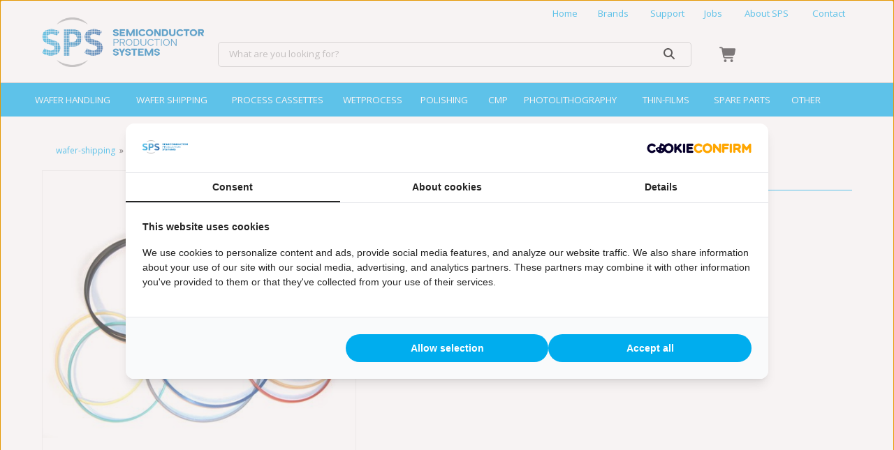

--- FILE ---
content_type: text/html; charset=UTF-8
request_url: https://www.sps-international.com/product/195-210-mm---hoop-ring/21732/
body_size: 8686
content:
<!DOCTYPE html>
<html xmlns="//www.w3.org/1999/xhtml" lang="en" xml:lang="en">
<!-- NN 4a10d0ec-5d6a-40ed-8fbe-af51e5613df2 -->
<!-- Header -->
<head>

<!-- Page Metadata -->
<meta charset="UTF-8"/>

<!-- Page Title -->
<title>195/210 mm - Hoop Ring,</title>
<meta name="description" content="ePAK&rsquo;s Hoop Rings and Expansion Rings are essential components in the semiconductor wafer handling process, offering robust and customizable solutions">
<meta name="keywords" content="wafer-shipping,  Hoop Rings,  ePAK,  195/210 mm - Hoop Ring,, eOP0755-eM-16-XXX">
<meta name="robots" content="INDEX, FOLLOW">
<meta name="googlebot" content="noarchive">
<meta name="copyright" content="SPS Group BV">
<meta name="author" content="SPS Group BV">
<meta name="generator" content="Suite MKB">
<meta name="format-detection" content="telephone=no">
<meta name="viewport" content="width=device-width, initial-scale=1 maximum-scale=1">

<!-- Canonical URL -->
<link rel="canonical" href="https://www.sps-international.com/product/195-210-mm---hoop-ring/21732/">

<!-- Open Graph Metadata -->
<meta property="og:title" content="195/210 mm - Hoop Ring,">
<meta property="og:description" content="ePAK&rsquo;s Hoop Rings and Expansion Rings are essential components in the semiconductor wafer handling process, offering robust and customizable solutions">
<meta property="og:url" content="https://www.sps-international.com/product/195-210-mm---hoop-ring/21732/">
<meta property="og:image" content="https://www.sps-international.com/content/net_products/21732-195210-mm-hoop-ring.jpg">
<meta property="og:type" content="product">
<meta property="og:site_name" content="www.sps-international.com">

<!-- Fav Icon -->
<link rel="icon" href="/content/layout/1-favicon.ico"><link rel="shortcut icon" href="/content/layout/1-favicon.ico"><link rel="apple-touch-icon" href="/content/layout/1-favicon.ico"><link rel="mask-icon" href="/editor/smkb/icons/safari-pinned-tab.svg?v10" color="#0067a6">
<meta name="apple-mobile-web-app-title" content="Suite MKB">
<meta name="application-name" content="Suite MKB">
<meta name="msapplication-TileColor" content="#0067a6">
<meta name="msapplication-config" content="/editor/smkb/icons/browserconfig.xml">
<meta name="theme-color" content="#fff">
<link rel="manifest" href="/editor/smkb/icons/site.webmanifest?v=1729772954">

<!-- Stylesheets -->
<link nonce="4a10d0ec-5d6a-40ed-8fbe-af51e5613df2" rel="stylesheet" type="text/css" media="screen" href="/content/cms_editor/jquery-ui.css">
<link nonce="4a10d0ec-5d6a-40ed-8fbe-af51e5613df2" rel="preload" href="/editor/smkb/css/smkb.css?v=1691053358" as="style" onload="this.onload=null;this.rel='stylesheet'"><noscript><link nonce="4a10d0ec-5d6a-40ed-8fbe-af51e5613df2" rel="stylesheet" href="/editor/smkb/css/smkb.css?v=1691053358"></noscript><link nonce="4a10d0ec-5d6a-40ed-8fbe-af51e5613df2" rel="stylesheet" type="text/css" media="screen" href="/editor/smkb/css/aos.css">
<link nonce="4a10d0ec-5d6a-40ed-8fbe-af51e5613df2" rel="stylesheet" type="text/css" media="screen" href="/content/cms_editor/main.css?v=1765961033">
<link nonce="4a10d0ec-5d6a-40ed-8fbe-af51e5613df2" rel="stylesheet" type="text/css" media="screen" href="/content/cms_editor/default.css?v=1765961035">
<link nonce="4a10d0ec-5d6a-40ed-8fbe-af51e5613df2" rel="stylesheet" media="print" onload="this.onload=null;this.removeAttribute('media');" href="https://fonts.googleapis.com/css?family=Open+Sans:400,500,700,800">
<link nonce="4a10d0ec-5d6a-40ed-8fbe-af51e5613df2" rel="stylesheet" type="text/css" media="screen" href="/editor/smkb/css/plugins/fancybox/fancybox.css?v=1765964099">

<!-- Scripts -->
<script nonce="4a10d0ec-5d6a-40ed-8fbe-af51e5613df2" defer src="/module/sys/smkb.lib.min.js?v=1765273844"></script>
<script nonce="4a10d0ec-5d6a-40ed-8fbe-af51e5613df2" src="/editor/smkb/js/jquery-3.7.1.min.js"></script>
<script nonce="4a10d0ec-5d6a-40ed-8fbe-af51e5613df2" src="/editor/smkb/js/jquery-migrate-3.5.0.js"></script>
<script nonce="4a10d0ec-5d6a-40ed-8fbe-af51e5613df2" defer src="/module/sys/messages.min.js?v=1765961031"></script>
<script nonce="4a10d0ec-5d6a-40ed-8fbe-af51e5613df2" src="/editor/smkb/js/fa/7.1.0/front/all.min.js?v=1767967594"></script>
<!-- Global site tag (gtag.js) - Google Analytics -->
		<script nonce="4a10d0ec-5d6a-40ed-8fbe-af51e5613df2" async src="https://www.googletagmanager.com/gtag/js?id=G-LSSFRKVVDG"></script>
		<script nonce="4a10d0ec-5d6a-40ed-8fbe-af51e5613df2">
		window.dataLayer = window.dataLayer || [];
		function gtag(){dataLayer.push(arguments);}
		gtag('js', new Date());
		gtag('config', 'G-LSSFRKVVDG');</script><link nonce="4a10d0ec-5d6a-40ed-8fbe-af51e5613df2" rel="preconnect" href="https://www.google.com"><link nonce="4a10d0ec-5d6a-40ed-8fbe-af51e5613df2" rel="preconnect" href="https://www.gstatic.com" crossorigin><script nonce="4a10d0ec-5d6a-40ed-8fbe-af51e5613df2" defer src="/module/sps/frontend.min.js?v=1765273844"></script>

<!-- Plugins -->
<script nonce="4a10d0ec-5d6a-40ed-8fbe-af51e5613df2" defer src="/editor/smkb/js/plugins/ui/jquery-ui.min.js"></script>
<script nonce="4a10d0ec-5d6a-40ed-8fbe-af51e5613df2" defer src="/editor/smkb/js/jquery.ui.touch-punch.min.js"></script>
<script nonce="4a10d0ec-5d6a-40ed-8fbe-af51e5613df2" defer src="/editor/smkb/js/jquery.cookie.min.js"></script>
<meta name="google-translate-customization" content="aff7ab0310ad48c9-49d94f6e2873fc8b-gb31155645b175d12-12"></meta>
<script nonce="4a10d0ec-5d6a-40ed-8fbe-af51e5613df2" defer src="/editor/smkb/js/plugins/validate/jquery.smkb-form-validator.3.6.0.min.js"></script>
<script nonce="4a10d0ec-5d6a-40ed-8fbe-af51e5613df2" defer src="/module/sys/main.min.js?v=1765273843"></script>
<script nonce="4a10d0ec-5d6a-40ed-8fbe-af51e5613df2" defer src="/module/shop/default.min.js?v=1765273844"></script>
<!-- Google Tag Manager -->
<script nonce="4a10d0ec-5d6a-40ed-8fbe-af51e5613df2">(function(w,d,s,l,i){w[l]=w[l]||[];w[l].push({'gtm.start':
new Date().getTime(),event:'gtm.js'});var f=d.getElementsByTagName(s)[0],
j=d.createElement(s),dl=l!='dataLayer'?'&l='+l:'';j.async=true;j.src=
'https://www.googletagmanager.com/gtm.js?id='+i+dl;f.parentNode.insertBefore(j,f);
})(window,document,'script','dataLayer','GTM-T888L87');</script>
<!-- End Google Tag Manager -->

<!-- Header -->
</head>

<!-- Body -->
<body>
<!-- Google Tag Manager (noscript) --><noscript><iframe src="https://www.googletagmanager.com/ns.html?id=GTM-T888L87" height="0" width="0" style="display:none;visibility:hidden"></iframe></noscript><!-- End Google Tag Manager (noscript) -->
<!-- Messages -->
<div id="message-inline"></div>

<!-- Wrapper (background)-->
<div id="wrapper_bg"></div>

<!-- Wrapper (outer)-->
<div id="wrapper_outer">

<!-- Wrapper (inner)-->
<div id="wrapper">

<!-- Page Header -->
<div id="header"></div>

<!-- Page Header Menu -->
<div id="header_menu">

<!-- Widget Group 79 -->
<style><!--#wg_group_79 {position: relative; }#wg_group_79 .footer {display: none;}#wg_group_79 .header {display: none;}#wg_group_79 .title {display: none;}--></style><div id="wg_group_79" class="parent_widget ">
<div class="header" ></div>
<div class="title"></div>
<div class="content " data-name="" >
<style><!--#wg_menu_header_80 {text-align: right;}#wg_menu_header_80 .content {max-width: 1160px;margin: 0 auto;}#wg_menu_header_80 .content ul {padding: 0;margin: 0;outline: 0; }#wg_menu_header_80 .content ul li {list-style-type: none;display: inline-block;}#wg_menu_header_80 .content ul li a {color: #00adee;display: block;padding: 10px;box-sizing: border-box;text-decoration: none;}#wg_menu_header_80 .content ul li a::before {display: block;  content: attr(title);  height: 0;  visibility: hidden;  overflow: hidden;  font-weight: 800;}#wg_menu_header_80 .content ul li a:hover {font-weight: bold;}#wg_menu_header_80 .content ul li a.active {font-weight: bold;}#wg_menu_header_80 .content ul li ul {display: none;}#wg_menu_header_80 .content ul li ul li {position: relative;}#wg_menu_header_80 .content ul li ul li ul {display: none;}#wg_menu_header_80 .content ul li ul li:hover ul {display: block;position: absolute;left: 100%;top: 0;}#wg_menu_header_80 .content ul li ul li:hover ul li a {border-top: 1px solid #fff;}#wg_menu_header_80 .content ul li ul li:hover ul li a:active {background-color: #ff8100;color: #fff;}#wg_menu_header_80 .content ul li ul li:last-child a {border-right: 1px solid #fff;}#wg_menu_header_80 .content ul li:hover > ul {display: block;position: absolute;}#wg_menu_header_80 .content ul li:hover ul li {display: block;}#wg_menu_header_80 .content ul li:hover ul li a {border-top: 1px solid #fff;}#wg_menu_header_80 .content ul li:hover ul li a.active {background-color: #ff8100;color: #fff;}#wg_menu_header_80 .content ul li:last-child a {border-right: 0px;}#wg_menu_header_80 .content ul li.dropdown {position: relative;}#wg_menu_header_80 .content ul li.dropdown > svg {position: absolute;padding: 10px;right:5px;top: 20px}#wg_menu_header_80 .content ul:after {clear: both;content: '';display: table;}#wg_menu_header_80 .footer {display: none;}#wg_menu_header_80 .header {display: none;}#wg_menu_header_80 .title {display: none;}#wg_menu_header_80 #hamburger {text-align: right;width: 100%;font-size: 22px;background-color: #00adee;padding: 10px 20px;color: #fff;cursor: pointer;box-sizing: border-box;}#wg_menu_header_80 #hamburger .label {display: none;text-transform: uppercase;text-align: right;line-height: auto;display: inline-block;}#wg_menu_header_80 #hamburger a {color: #fff;font-weight: 700;display: inline-block;padding: 0px 20px;}#wg_menu_header_80 ul#hamburger_menu {padding: 0;margin: 0;outline: 0;background-color: #00adee;color: #fff;visibility: hidden; position: absolute;left: 0;z-index: 999;width: 100%;text-align: left;box-sizing: border-box;display: none;}#wg_menu_header_80 ul#hamburger_menu li {list-style-type: none;padding-left: 0;position: relative;display: inherit;width: 100%;}#wg_menu_header_80 ul#hamburger_menu li .toggle {cursor: pointer;font-size: 26px;padding: 15px 20px 15px 15px;position: absolute;right: 0;top: 0;color:#fff;}#wg_menu_header_80 ul#hamburger_menu li a {display: block;color: #fff;font-weight: 700;border-right: 0;}#wg_menu_header_80 ul#hamburger_menu li ul {background-color: #00adee;padding: 0 15px;visibility: hidden;display: none;position: relative;}#wg_menu_header_80 ul#hamburger_menu li ul li {border-left: 2px solid #fff; }#wg_menu_header_80 ul#hamburger_menu li ul li a {display: block;padding: 10px 0px 10px 5px;font-weight: normal;border: 0px;}#wg_menu_header_80 ul#hamburger_menu li:last-child {border-bottom: 0px;margin-bottom: 0px;}@media only screen and (max-width: 767px) {#wg_menu_header_80 ul.list {display: none;}}--></style><div id="wg_menu_header_80" class="parent_widget ">
<div class="header" ></div>
<div class="title"></div>
<div class="content " data-name="" >

<ul id="horizontal_menu" class="first ">
<li ><a href="https://www.sps-international.com/" title="Home" class="">Home</a></li>
<li ><a href="/brands/" title="Brands" class="">Brands</a></li>
<li ><a href="https://www.sps-international.com/support/" title="Support" class="">Support</a></li>
<li ><a href="https://www.sps-international.com/jobs/" title="Jobs" class="">Jobs</a></li>
<li ><a href="https://www.sps-international.com/about/" title="About SPS" class="">About SPS</a></li>
<li ><a href="https://www.sps-international.com/contact/" title="Contact" class="">Contact</a></li>
</ul>
</div>
<div class="footer"></div>
<div class="clear"></div>
</div>
<style><!--@keyframes scale-drop-down-search_result_popup {0% {transform: scale(1,.7);}100% {transform: scale(1, 1);}}#wg_header_layout_81 {border-bottom: 1px solid #ccc;background-color: #FFF;color: #333133;}#wg_header_layout_81 .cart {float: left;width: 45px;position: relative;}#wg_header_layout_81 .cart .order {position: absolute;left: 0;right: 0;top: 50%;transform: translateY(-50%);margin: auto;display: inline-block;font-size: 21px;}#wg_header_layout_81 .cart .order .circle .cart_quantity {position: absolute; top: 50%; left: 50%; transform: translate(-50%, -50%);}#wg_header_layout_81 .cart .order .cirle {background: #00adeeb3;color: #fff;position: absolute;border: 1px solid #00adeeb3;border-radius: 50%;width: 17px;height: 17px;font-size: 12px;font-family: Open Sans;text-align: center;top: -6px;right: 10px;box-shadow: 0 0 10px rgb(0 0 0 / 40%);}#wg_header_layout_81 .company {width: 20%;float: left;position: relative;box-sizing: border-box;margin-top: -25px;height: 95px;}#wg_header_layout_81 .company .companyname {font-size: 27px;color: #333133;font-weight: bold;position: absolute;left: 0;top: 50%;transform: translateY(-50%);margin: auto;display: inline-block;}#wg_header_layout_81 .company img {max-height: 90px;margin: auto;margin-left: 0;position: absolute;top: 0;left: 0;right: 0;bottom: 0;}#wg_header_layout_81 .content {float: left;width: 100%;}#wg_header_layout_81 .footer {display: none;}#wg_header_layout_81 .header {display: none;}#wg_header_layout_81 .mainbar {float: left;width: 100%;background-color: #FFF;}#wg_header_layout_81 .portal_login {display: none;float: left;width: 145px;position: relative;}#wg_header_layout_81 .portal_login .icon {font-size: 21px;top: 50%;left: 0;transform: translateY(-50%);position: absolute;}#wg_header_layout_81 .portal_login .logged_in {position: absolute;left: 35px;right: 0;top: 50%;transform: translateY(-50%);margin: auto;display: inline-block;overflow: hidden;text-overflow: ellipsis;}#wg_header_layout_81 .search_result_popup_background {position: fixed;left: 0;top: 0;width: 100vw;height: 100vh;background: rgb(0 0 0 / 30%);z-index: 1000;overflow: hidden;transition: opacity .25s;}#wg_header_layout_81 .searchbar {width: calc(80% - 190px);float: left;padding: 22px 40px 22px 20px;box-sizing: border-box;}#wg_header_layout_81 .searchbar .empty_input {margin-right: 5px;font-size: 16px;display: inline-flex;align-items: center;margin-bottom: 2px;cursor: pointer;border-right: 1px solid #ccc;padding-right: 11px;color: #000;}#wg_header_layout_81 .searchbar .search_result_popup {position: absolute;padding: 20px 15px;border-radius: 0 0 5px 5px;border: 1px solid #ccc;background: #fff;margin-top: -1px;display: none;z-index: 1001;transform-origin: top;animation: scale-drop-down-search_result_popup .25s cubic-bezier(.1,1.45,.35,1);}#wg_header_layout_81 .searchbar .search_result_popup .all_products {float: left;width: 100%;margin-bottom: 15px;}#wg_header_layout_81 .searchbar .search_result_popup .all_products a {float: left;width: 100%;color: #00adee;text-decoration: underline;}#wg_header_layout_81 .searchbar .search_result_popup .categories .category, #wg_header_layout_81 .searchbar .search_result_popup .groups .group {float: left;width: 100%;margin-bottom: 5px;transition: 0.2s;padding: 5px;box-sizing: border-box;cursor: pointer;}#wg_header_layout_81 .searchbar .search_result_popup .categories .category:hover {background-color: rgb(238 238 238 / 40%);}#wg_header_layout_81 .searchbar .search_result_popup .categories .category:last-child, #wg_header_layout_81 .searchbar .search_result_popup .groups .group:last-child, #wg_header_layout_81 .searchbar .search_result_popup .topics .topic:last-child {margin-bottom: 0;}#wg_header_layout_81 .searchbar .search_result_popup .categories .category.empty {margin: 0;padding: 0;}#wg_header_layout_81 .searchbar .search_result_popup .category .category_name, #wg_header_layout_81 .searchbar .search_result_popup .group .group_name {float: left;width: calc(100% - 65px);margin-left: 15px;display: inline-flex;align-items: center;height: 50px;font-size: 105%;}#wg_header_layout_81 .searchbar .search_result_popup .content_title {font-size: 90%;float: left;width: 100%;margin-bottom: 15px;filter: opacity(.5);}#wg_header_layout_81 .searchbar .search_result_popup .groups .image img, #wg_header_layout_81 .searchbar .search_result_popup .categories .image img {object-fit: cover;}#wg_header_layout_81 .searchbar .search_result_popup .groups, #wg_header_layout_81 .searchbar .search_result_popup .categories, #wg_header_layout_81 .searchbar .search_result_popup .topics {padding-top: 15px;border-top: 1px solid #ccc;float: left;width: 100%;margin-top: 15px;}#wg_header_layout_81 .searchbar .search_result_popup .image {width: 50px;height: 50px;float: left;background-color: transparent;}#wg_header_layout_81 .searchbar .search_result_popup .image img {width: 100%;height: 100%;object-fit: contain;}#wg_header_layout_81 .searchbar .search_result_popup .image.empty {background-color: #eee;}#wg_header_layout_81 .searchbar .search_result_popup .no_records {float: left;width: 100%;margin-bottom: 15px;}#wg_header_layout_81 .searchbar .search_result_popup .product .name, #wg_header_layout_81 .searchbar .search_result_popup .topics .name {width: calc(100% - 65px);float: left;margin-left: 15px;}#wg_header_layout_81 .searchbar .search_result_popup .product .product_name, #wg_header_layout_81 .searchbar .search_result_popup .topics .topic_title {float: left;margin-bottom: 3px;width: 100%;font-size: 105%;}#wg_header_layout_81 .searchbar .search_result_popup .product .product_name.empty {float: left;width: 40%;height: 15px;background-color: #eee;}#wg_header_layout_81 .searchbar .search_result_popup .product .product_price, #wg_header_layout_81 .searchbar .search_result_popup .topics .topic_date {float: left;filter: opacity(.7);font-size: 95%;margin-top: 3px;}#wg_header_layout_81 .searchbar .search_result_popup .products {width: 100%;float: left;}#wg_header_layout_81 .searchbar .search_result_popup .products .product, #wg_header_layout_81 .searchbar .search_result_popup .topics .topic {width: 100%;float: left;margin-bottom: 15px;cursor: pointer;transition: 0.2s;padding: 5px;box-sizing: border-box;}#wg_header_layout_81 .searchbar .search_result_popup .products .product:hover, #wg_header_layout_81 .searchbar .search_result_popup .groups .group:hover, #wg_header_layout_81 .searchbar .search_result_popup .topics .topic:hover {background-color: rgb(238 238 238 / 40%);}#wg_header_layout_81 .searchbar .search_result_popup .search_on_click {float: left;width: 100%;font-size: 12px;margin-top: -7px;margin-bottom: 15px;}#wg_header_layout_81 .searchbar .search_result_popup .search_on_click a {text-decoration: underline;cursor: pointer;}#wg_header_layout_81 .searchbar button {border: none;background-color: transparent;font-size: 16px;color: #000;outline: none;cursor: pointer;}#wg_header_layout_81 .searchbar button svg {cursor: pointer;outline: none;}#wg_header_layout_81 .searchbar form {display: flex;flex-direction: row;border: 1px solid #ccc;border-radius: 5px;padding: 7px 15px;outline: 0;z-index: 1002;position: relative;background-color: #fff;}#wg_header_layout_81 .searchbar form.active {border-radius: 5px 5px 0 0;}#wg_header_layout_81 .searchbar input {border: none;flex-grow: 2;outline: none;padding: 0;margin-bottom: 2px;min-height: auto;}#wg_header_layout_81 .title {display: none;}#wg_header_layout_81 .topbar {display: none;}#wg_header_layout_81 .topbar .contact a {margin-right: 15px;color: #333133;}#wg_header_layout_81 .topbar .usps .usp {color: #333133;margin-right: 10px;}#wg_header_layout_81 .topbar .wrapper {display: block!important;flex-flow: unset;}#wg_header_layout_81 .wrapper {max-width: 1200px;width: 100%;padding: 0 20px;margin: 0 auto;box-sizing: border-box;display: flex;flex-flow: row wrap;}#wg_header_layout_81 a {color: #333133;}#wg_header_layout_81 a:hover {text-decoration: underline;cursor: pointer;}@media only screen and (max-width: 767px) {#wg_header_layout_81 .cart {order: 3;}#wg_header_layout_81 .company {width: calc(100% - 90px);height: 80px;margin-top: 0;order: 1;}#wg_header_layout_81 .company img {max-height: 45px; }#wg_header_layout_81 .portal_login {order: 2;width: 45px;}#wg_header_layout_81 .portal_login .logged_in {display: none;}#wg_header_layout_81 .searchbar {width: 100%;order: 4;padding: 0 0 15px;}#wg_header_layout_81 .topbar {display: none;}}--></style><div id="wg_header_layout_81" class="parent_widget ">
<div class="header" ></div>
<div class="title"></div>
<div class="content " data-name="" >
<div class="topbar"><div class="wrapper"><div class="contact"><a title="Phone" href="tel:+31 341 360 590">+31 341 360 590</a><a title="E&minus;mail" href="mailto:sales@sps-international.com">sales@sps-international.com</a></div></div></div><div class="mainbar"><div class="wrapper"><div class="company"><a title="SPS Group BV" href="https://www.sps-international.com"><img title="SPS Group BV" src="/content/layout/1-webshop_logo.png"></a></div><div class="searchbar"><div class="search_result_popup_background" style="display: none; opacity: 0;"></div><form action="/smkb.php" method="GET"><input type="text" name="productid_query" id="search_product_input" class="input" placeholder="What are you looking for?" autocomplete="off"><span class="empty_input" style="display: none;"><i class="fa-solid fa-times fa-fw"  ></i></span><button type="submit" disabled name="search"><i class="fa-solid fa-search fa-fw"  ></i></button></form><div class="search_result_popup" style="display: none;"><div class="search_on_click" style="display: none;">Search '<span id="search_form_output_search_this"></span>'</div><div class="result_content"><div class="products"><div class="product"><div class="image empty"></div><div class="name"><span class="product_name empty"></span></div></div></div></div></div></div><div class="cart"><div class="order"><a title="Shoppingcart" href="/cart/"><i class="fa-solid fa-shopping-cart fa-fw"  ></i></a></div></div></div></div></div>
<div class="footer"></div>
<div class="clear"></div>
</div>
<style><!--#wg_product_lists_82 {background-color: #00adee;position: relative;}#wg_product_lists_82 .content {max-width: 1200px;width: 100%;margin: 0 auto;}#wg_product_lists_82 .content li.dropdown:first-child ul.second {margin-left: -20px;}#wg_product_lists_82 .content ul {padding: 0;margin: 0;outline: 0;}#wg_product_lists_82 .content ul li {list-style-type: none;float: left;}#wg_product_lists_82 .content ul li a {display: block;padding: 15px 10px;text-decoration: none;color: #fff!important;width: 100%;box-sizing: border-box;background-color: transparent!important;}#wg_product_lists_82 .content ul li a .product_count {margin-left: 7px;}#wg_product_lists_82 .content ul li a::before {display: block;content: attr(title);height: 0;visibility: hidden;overflow: hidden;font-weight: 800;}#wg_product_lists_82 .content ul li a:hover {font-weight: 800;}#wg_product_lists_82 .content ul li img {vertical-align: middle;}#wg_product_lists_82 .content ul li.active > a {color: #333133;font-weight: 800;}#wg_product_lists_82 .content ul.first .dropdown:hover ul.second {display: block;}#wg_product_lists_82 .content ul.first > li {font-size: 110%;float: left;}#wg_product_lists_82 .content ul.first li.dropdown {position: relative;}#wg_product_lists_82 .content ul.first li.dropdown:first-child a {padding-left: 0;}#wg_product_lists_82 .content ul.first li.dropdown.hovered > a {font-weight: 800;}#wg_product_lists_82 .content ul.second {position: absolute;left: 0;z-index: 1000;float: left;min-width: 250px;list-style: none;text-align: left;background-color: #fff;display: none;text-transform: capitalize;box-shadow: 0px 20px 20px -20px #464646;padding: 10px 0;border-bottom: 1px solid #ccc;}#wg_product_lists_82 .content ul.second .dropdown-inner {max-width: 1200px;margin: 0 auto;padding-right: 20px;box-sizing: border-box;}#wg_product_lists_82 .content ul.second .dropdown-inner li {float: left;width: 100%;padding-left: 20px;box-sizing: border-box;}#wg_product_lists_82 .content ul.second li a {padding: 10px 0;}#wg_product_lists_82 .content ul#product_list {max-width: 1200px;margin: 0 auto;padding: 0 20px;box-sizing: border-box;}#wg_product_lists_82 .footer {display: none;}#wg_product_lists_82 .header {display: none;}#wg_product_lists_82 .title {display: none;}#wg_product_lists_82 #hamburger {text-align: right;width: 100%;font-size: 22px;background-color: #fff;padding: 10px 20px;color: #333133;cursor: pointer;box-sizing: border-box;text-transform: uppercase;}#wg_product_lists_82 #hamburger .menu {margin-right: 10px;}#wg_product_lists_82 #hamburger_menu {display: none;background-color: #fff;position: absolute;z-index: 15;left: 0;width: 100%;padding: 10px 0;box-sizing: border-box;border-bottom: 1px solid #ccc;}#wg_product_lists_82 #hamburger_menu li {position: relative;clear: both;box-sizing: border-box;float: left;width: 100%;padding-left: 0;}#wg_product_lists_82 #hamburger_menu li .toggle {cursor: pointer;font-size: 26px;position: absolute;right: 0;top: -3px;padding: 15px 20px 15px 15px;font-weight: 100;}#wg_product_lists_82 #hamburger_menu li a.active, #wg_product_lists_82 #hamburger_menu li.active a {font-weight: 800;}#wg_product_lists_82 #hamburger_menu ul.second {padding-top: 0;box-shadow: none;position: relative;border: 0;}#wg_product_lists_82 #hamburger_menu ul.second li a {padding: 10px 20px;border-left: 3px solid #eee;}--></style><div id="wg_product_lists_82" class="parent_widget ">
<div class="header" ></div>
<div class="title"></div>
<div class="content " data-name="" >
<ul>
<li><a href="https://www.sps-international.com/webshop/wafer-handling/" style="background-color: #33ac4b; color: #ffffff;" onmouseover="this.style.backgroundColor='#ffffff'; this.style.color='#33ac4b';" onmouseout="this.style.backgroundColor='#33ac4b';  this.style.color='#ffffff';" title="WAFER HANDLING">WAFER HANDLING</a></li>
<li><a href="https://www.sps-international.com/webshop/wafer-shipping/"   title="WAFER SHIPPING">WAFER SHIPPING</a></li>
<li><a href="https://www.sps-international.com/webshop/process-cassettes/"   title="PROCESS CASSETTES">PROCESS CASSETTES</a></li>
<li><a href="https://www.sps-international.com/webshop/wetprocess/" style="background-color: #70a8dc; color: #ffffff;" onmouseover="this.style.backgroundColor='#ffffff'; this.style.color='#70a8dc';" onmouseout="this.style.backgroundColor='#70a8dc';  this.style.color='#ffffff';" title="WETPROCESS">WETPROCESS</a></li>
<li><a href="https://www.sps-international.com/webshop/polishing/" style="background-color: #124a8; color: #ffffff;" onmouseover="this.style.backgroundColor='#ffffff'; this.style.color='#124a8';" onmouseout="this.style.backgroundColor='#124a8';  this.style.color='#ffffff';" title="POLISHING">POLISHING</a></li>
<li><a href="https://www.sps-international.com/webshop/cmp/"   title="CMP">CMP</a></li>
<li><a href="https://www.sps-international.com/webshop/photolithography/" style="background-color: #efba17; color: #ffffff;" onmouseover="this.style.backgroundColor='#ffffff'; this.style.color='#efba17';" onmouseout="this.style.backgroundColor='#efba17';  this.style.color='#ffffff';" title="PHOTOLITHOGRAPHY">PHOTOLITHOGRAPHY</a></li>
<li><a href="https://www.sps-international.com/webshop/thin-films/" style="background-color: #cb3836; color: #ffffff;" onmouseover="this.style.backgroundColor='#ffffff'; this.style.color='#cb3836';" onmouseout="this.style.backgroundColor='#cb3836';  this.style.color='#ffffff';" title="THIN-FILMS">THIN-FILMS</a></li>
<li><a href="https://www.sps-international.com/webshop/spare-parts/"   title="SPARE PARTS">SPARE PARTS</a></li>
<li><a href="https://www.sps-international.com/webshop/other/"   title="OTHER">OTHER</a></li>
</ul></div>
<div class="footer"></div>
<div class="clear"></div>
</div>
</div>
<div class="footer"></div>
<div class="clear"></div>
</div>
</div>

<!-- Suite MKB (responsive) -->
<div id="content">

<!-- Content Fullwidth -->
<div id="net-book_content_nomenu_fullwidth">
<div class="wrapper breadcrumb">

<!-- Breadcrumb -->
<div id="breadcrumb"  itemscope itemtype="https://schema.org/BreadcrumbList">
<div class="item" itemprop="itemListElement" itemscope itemtype="//schema.org/ListItem">
<a href="https://www.sps-international.com/webshop/wafer-shipping/" title="wafer-shipping" itemprop="item"><span itemprop="name">wafer-shipping</span>
</a><meta itemprop="position" content="1" />
</div>
<div class="item" itemprop="itemListElement" itemscope itemtype="//schema.org/ListItem">
&nbsp;&raquo;&nbsp;<a href="https://www.sps-international.com/webshop/wafer-shipping/flex-frame-and-hoop-ring-shippers/" title="Flex frame and hoop ring shippers" itemprop="item"><span itemprop="name">Flex frame and hoop ring shippers</span>
</a><meta itemprop="position" content="2" />
</div>
<div class="item" itemprop="itemListElement" itemscope itemtype="//schema.org/ListItem">
&nbsp;&raquo;&nbsp;<a href="https://www.sps-international.com/webshop/wafer-shipping/flex-frame-and-hoop-ring-shippers/hoop-rings/p1/" title="Hoop Rings" itemprop="item"><span itemprop="name">Hoop Rings</span>
</a><meta itemprop="position" content="3" />
</div><div class="clear"></div>

</div>

</div>
<!-- Start Product -->

<div id="product_detail" class="wrapper">
<div class="title mobile_only"><div class="brand">ePAK</div><div class="name"><h2>195/210 mm - Hoop Ring,</h2></div></div>
<!-- Start Product Media -->

<div class="media">
<div class="picture"><picture><source media="(max-width:150px)" srcset="https://www.sps-international.com/content/net_products/thumb_m/m-21732-195210-mm-hoop-ring.jpg?v=1734693060"><a class="fancybox" data-fancybox="21732" data-caption="" href="https://www.sps-international.com/content/net_products/21732-195210-mm-hoop-ring.jpg?v=1734693060"><img itemprop="image" loading="lazy" class="lazyload" src="https://www.sps-international.com/content/net_products/21732-195210-mm-hoop-ring.jpg?v=1734693060" data-src="https://www.sps-international.com/content/net_products/21732-195210-mm-hoop-ring.jpg?v=1734693060" title="195/210 mm - Hoop Ring," alt="195/210 mm - Hoop Ring," width="500" height="500"   ></a></picture></div><!-- End Product Media --></div><!-- Start Product Detail --><div class="product"><div class="title desktop_only"><div class="brand">ePAK</div><div class="name"><h1>195/210 mm - Hoop Ring,</h1></div></div><div class="order_form"><input  class="quantity" placeholder="" title="" type="number" name="aantal" size="2" value="1" maxlength="5" min="1"><button  data-id="21732" data-offerid="0" id="order" class="order_button">Add to quote request</button><div id="order_popup_background" style="display: none;"><span class="helper"></span><div class="order_popup"><div class="popup_order_resume"><div class="order_succesfull"><i class="fa-regular fa-check-circle fa-fw"  ></i><span class="article_added">This product has been added to your quote request!</span></div><div class="ordered_product"><strong><span id="product_order_quantity"></span></strong> x '195/210 mm - Hoop Ring,'</div></div><div class="order_buttons"><a href="/cart/"><button id="product_order_button" class="order_button">Go to quote request</button></a> or <span id="continue_shopping">continue shopping</span></div></div></div></div><!-- End Product Detail --!></div>
<div class="clear"></div>
<div id="buttons" class="buttons_bar tabs mt " >
<div class="btn-group description open"><div  class="btn plain  active"><a href="#tab-product-description" class="tab " title="Product description" >Product description</a></div>
</div><div class="btn-group specifications"><div  class="btn plain  "><a href="#tab-specifications" class="tab" title="Specifications" >Specifications</a></div>
</div><div class="btn-group files"><div  class="btn plain  "><a href="#tab-datasheet-en-videos" class="tab" title="Datasheet &amp; videos" >Datasheet &amp; videos</a></div>
</div></div><div id="buttons_content">
<div class="tab-content" id="tab-product-description" style="display: block;"><p>ePAK&rsquo;s Hoop Rings and Expansion Rings are essential components in the semiconductor wafer handling process, offering robust and customizable solutions for securing wafers during transport and storage. These rings are designed to fit a wide range of wafer sizes, from 140mm to 248mm, and are manufactured from high-quality materials such as modified polycarbonate (MPC). This material choice ensures durability and provides the necessary protection against physical damage and environmental contaminants, which are critical concerns in semiconductor manufacturing.</p>

<p>One of the standout features of ePAK&rsquo;s Hoop Rings is their flexibility in customization. Available in various sizes and colors, these rings can be tailored to meet the specific needs of semiconductor manufacturers, allowing for easier identification and process management. Additionally, ePAK offers both vacuum-formed and injection-molded versions, providing options that cater to different manufacturing preferences and requirements. The ability to customize these rings not only enhances their functionality but also integrates seamlessly into existing systems, ensuring that manufacturers can upgrade their wafer handling processes without significant disruptions.</p>

<p>Moreover, these Expansion Rings are engineered to work in conjunction with automated wafer handling and shipping systems, making them an ideal choice for companies looking to streamline their operations while maintaining high standards of wafer protection. The robust design of these rings ensures that wafers are securely held in place during transport, minimizing the risk of movement that could lead to damage.</p>

<p>By incorporating ePAK&rsquo;s Hoop Rings and Expansion Rings into their operations, semiconductor manufacturers can significantly enhance the safety and reliability of their wafer handling processes, ensuring that wafers remain in pristine condition from the start of production to the final stages of assembly.</p>
</div><div class="tab-content" id="tab-specifications" style="display: none;"><div class="specification"><div class="split rows"><div class="row brand"><div class="xl">Brand</div><div class="l last">ePAK</div><div class="clear"></div></div><div class="row partnumber"><div class="xl">Product Number</div><div class="l last"><span itemprop="productID">eOP0755-eM-16-XXX</span></div><div class="clear"></div></div><div class="row tag_01"><div class="xl">Size</div><div class="l last">195 mm</div><div class="clear"></div></div><div class="row tag_02"><div class="xl">Flat to Flat</div><div class="l last">MPC</div><div class="clear"></div></div><div class="row tag_03"><div class="xl">Internal Diameter</div><div class="l last">Black - Green</div><div class="clear"></div></div><div class="row shop_status"><div class="xl">Status</div><div class="l last">Request information</div><div class="clear"></div></div></div></div>
</div><div class="tab-content" id="tab-datasheet-en-videos" style="display: none;"><div class="files_and_links"><div class="files"><h2>Files</h2><div id="files" class="frd"><div class="imgs"><div class="list" ></div></div><div class="docs"><div class="list"></div></div></div></div></div></div></div></div>
<div class="clear"></div>

<!-- Product Snippet -->
<span itemscope itemtype="//schema.org/Product">
<meta itemprop="name" content="195/210 mm - Hoop Ring,">
<meta itemprop="url" content="https://www.sps-international.com/product/195-210-mm---hoop-ring/21732/">
<link itemprop="image" href="www.sps-international.com/content/net_products/21732-195210-mm-hoop-ring.jpg" /><meta itemprop="description" content="ePAK&rsquo;s Hoop Rings and Expansion Rings are essential components in the semiconductor wafer handling process, offering robust and customizable solutions for securing wafers during transport and storage. These rings are designed to fit a wide range of wafer sizes, from 140mm to 248mm, and are manufactured from high-quality materials such as modified polycarbonate (MPC). This material choice ensures durability and provides the necessary protection against physical damage and environmental contaminants, which are critical concerns in semiconductor manufacturing.

One of the standout features of ePAK&rsquo;s Hoop Rings is their flexibility in customization. Available in various sizes and colors, these rings can be tailored to meet the specific needs of semiconductor manufacturers, allowing for easier identification and process management. Additionally, ePAK offers both vacuum-formed and injection-molded versions, providing options that cater to different manufacturing preferences and requirements. The ability to customize these rings not only enhances their functionality but also integrates seamlessly into existing systems, ensuring that manufacturers can upgrade their wafer handling processes without significant disruptions.

Moreover, these Expansion Rings are engineered to work in conjunction with automated wafer handling and shipping systems, making them an ideal choice for companies looking to streamline their operations while maintaining high standards of wafer protection. The robust design of these rings ensures that wafers are securely held in place during transport, minimizing the risk of movement that could lead to damage.

By incorporating ePAK&rsquo;s Hoop Rings and Expansion Rings into their operations, semiconductor manufacturers can significantly enhance the safety and reliability of their wafer handling processes, ensuring that wafers remain in pristine condition from the start of production to the final stages of assembly.
" /><meta itemprop="category" content="Flex frame and hoop ring shippers > Hoop Rings" />
<div itemprop="brand" itemtype="https://schema.org/Brand" itemscope><meta itemprop="name" content="ePAK" /></div><meta itemprop="mpn" content="eOP0755-eM-16-XXX">
<span itemprop="offers" itemscope itemtype="//schema.org/Offer">
<meta itemprop="url" content="https://www.sps-international.com/product/195-210-mm---hoop-ring/21732/" />
<meta itemprop="availability" content= "https://schema.org/InStock" />
<meta itemprop="price" content="0" />
<meta itemprop="priceValidUntil" content="2026-04-20" />
<meta itemprop="priceCurrency" content="EUR" />
<span itemprop="seller" itemscope itemtype="//schema.org/Organization"><meta itemprop="name" content="SPS Group BV"></span>
</span>

</span>
<!-- End Product Snippet -->


<!-- Gtag Datalayer -->
<script nonce="4a10d0ec-5d6a-40ed-8fbe-af51e5613df2">window.dataLayer = window.dataLayer || [];window.dataLayer.push({event: "view_item",ecommerce: {currency: "EUR",value: "0",items: [{item_id: "21732",item_name: "195/210 mm - Hoop Ring,",sku: "eOP0755-eM-16-XXX",price: "0",item_brand: "ePAK",item_category: "Flex frame and hoop ring shippers > Hoop Rings",item_variant: ""}]}});</script>
<!-- End Content -->
</div>

<!-- End Suite MKB Fullwidth -->
</div>

<!-- Footer -->
<div id="footer">
<!-- Widget Word-editor 108 -->
<style><!--#wg_editor_108 {background-color: #00adee;font-size: 16px;text-transform: uppercase;line-height: 200%;margin-top: 50px;color: #fff;}#wg_editor_108 .content {max-width: 1200px;width: 100%;margin: 0 auto;padding: calc(2 * 20px) 20px;box-sizing: border-box;display: flex;flex-flow: row wrap;justify-content: space-between;}#wg_editor_108 .content .address {margin: 20px 0;}#wg_editor_108 .content .certificates .certificate {display: inline-block;min-width: 15mm;width: 25%;margin-right: 20px;}#wg_editor_108 .content .certificates .certificate img {background-color: #fff;}#wg_editor_108 .content .column {float: left;width: calc(30% - 20px);box-sizing: border-box;}#wg_editor_108 .content .column.company {width: calc(40% - 20px);}#wg_editor_108 .content .copyrights {width: 100%;margin-top: 20px;font-size: 12px;}#wg_editor_108 .content .privacy {float: left;margin-top: -50px;}#wg_editor_108 .content .privacy .creator {font-size: 80%;margin-top: 10px;}#wg_editor_108 .content a {color: #fff;}#wg_editor_108 .content a:hover {text-decoration: underline;}#wg_editor_108 .content ul {padding: 0;margin: 0;}#wg_editor_108 .footer {display: none;}#wg_editor_108 .header {display: none;}#wg_editor_108 .title {display: none;}#wg_editor_108 h2 {font-size: 27px;margin: 0 0 25px;color: #fff;}#wg_editor_108 ul li {list-style-type: none;}@media only screen and (max-width: 979px) {#wg_editor_108 .content .column {width: 50%;margin-bottom: 35px;}#wg_editor_108 .content .column.company {width: 100%;margin-bottom: 35px;}#wg_editor_108 .content .privacy {margin-top: 0;}}@media only screen and (max-width: 767px) {#wg_editor_108 .content .column {width: 100%;}}--></style><div id="wg_editor_108" class="parent_widget ">
<div class="header" ></div>
<div class="title"></div>
<div class="content " data-name="" >
<div class="column company"><h2>SPS International</h2><div class="certificates"><div class="certificate"><img src="https://www.sps-international.com/content/cms_image/1035-kiwa-certified-iso-9001.svg" title="kiwa certified iso 9001" /></div><div class="certificate"><img src="https://www.sps-international.com/content/cms_image/1036-kiwa-certified-iso-14001.svg" title="kiwa certified iso 14001" /></div></div></div><div class="column general"><h2>General</h2><ul class="links">	<li><a href="/support/">Support</a></li>	<li><a href="https://www.sps-international.com/support/quality-policy/">Quality Policy</a></li>	<li><a href="/support/returns/">Return Policy</a></li>	<li><a href="https://www.sps-international.com/support/quality-policy/">Quality & environmental Policy</a></li></ul></div><div class="column contact"><h2>Point of Contact</h2><ul class="links">	<li><a class="email" href="mailto:sales@sps-international.com">sales@sps-international.com</a></li></ul><p><strong><a href="https://www.sps-international.com/contact/">SEE ALL OFFICES</a></strong></p></div><div class="copyrights">*ISO disclaimer by SPS Group BV, SPS Europe BV and SPS Europe GmbH</div><div class="copyrights"><a href="/terms/">Terms and Conditions</a> | <a href="/privacy/">Privacy Policy</a> | <a href="/cookies/">Cookie declaration</a><br />&copy; 2025 SPS-International</div></div>
<div class="footer"></div>
<div class="clear"></div>
</div>
</div>

<!-- End Wrapper (inner) -->
</div>

<!-- End Wrapper (outer) -->
</div>

<!-- Page -->

<!-- End Page -->

<!-- Footer -->
<div id="smkb_frontend_footer">
<!-- Suite MKB Footer Language(s) -->
 
<!-- Suite MKB Footer Disclaimer -->
<a href="/disclaimer/" title="Terms"><i class="fa-solid fa-check-square fa-fw"  ></i> Terms</a>&nbsp;&nbsp; 
<!-- Suite MKB Footer Privacy -->
<a href="/privacy/" title="Privacy policy"><i class="fa-solid fa-user-secret fa-fw"  ></i> Privacy policy</a>&nbsp;&nbsp;
</div>
<script nonce="4a10d0ec-5d6a-40ed-8fbe-af51e5613df2" src="https://www.google.com/recaptcha/api.js?render=6LeqNiUfAAAAALZkaB6wo3_iSWtLwl0izAGSMcA_"></script><script nonce="4a10d0ec-5d6a-40ed-8fbe-af51e5613df2">
			function form_submit_recaptcha(form, action, index){
				grecaptcha.ready(function() {
					grecaptcha.execute('6LeqNiUfAAAAALZkaB6wo3_iSWtLwl0izAGSMcA_', {action: action}).then(function(token) {
						form.prepend('<input type="hidden" name="token" value="' + token + '">');
						form.prepend('<input type="hidden" name="data-action" value="' + action + '">');
						form.off('submit').trigger('submit');
					});
				});
			}

			$(document).ready(function() {
				$('form').not('.accordion').on('submit', function(event){
					event.preventDefault();
					var formName = 'default';
					if($(this).attr('data-action') != undefined){
						formName = $(this).attr('data-action');
					}else{
						formName = Math.random().toString(36).substring(7);
					}
					form_submit_recaptcha($(this), formName, $(this).index());
				})
			});

			</script><script nonce="4a10d0ec-5d6a-40ed-8fbe-af51e5613df2" defer src="/editor/smkb/js/plugins/fancybox/fancybox.umd.js"></script>
<!-- End -->
<!-- SMKB Messages --><div id="smkb_messages" class="cms_color"></div>
</body>
</html>

--- FILE ---
content_type: text/html; charset=utf-8
request_url: https://www.google.com/recaptcha/api2/anchor?ar=1&k=6LeqNiUfAAAAALZkaB6wo3_iSWtLwl0izAGSMcA_&co=aHR0cHM6Ly93d3cuc3BzLWludGVybmF0aW9uYWwuY29tOjQ0Mw..&hl=en&v=PoyoqOPhxBO7pBk68S4YbpHZ&size=invisible&anchor-ms=20000&execute-ms=30000&cb=qxfq9uxr2onf
body_size: 48613
content:
<!DOCTYPE HTML><html dir="ltr" lang="en"><head><meta http-equiv="Content-Type" content="text/html; charset=UTF-8">
<meta http-equiv="X-UA-Compatible" content="IE=edge">
<title>reCAPTCHA</title>
<style type="text/css">
/* cyrillic-ext */
@font-face {
  font-family: 'Roboto';
  font-style: normal;
  font-weight: 400;
  font-stretch: 100%;
  src: url(//fonts.gstatic.com/s/roboto/v48/KFO7CnqEu92Fr1ME7kSn66aGLdTylUAMa3GUBHMdazTgWw.woff2) format('woff2');
  unicode-range: U+0460-052F, U+1C80-1C8A, U+20B4, U+2DE0-2DFF, U+A640-A69F, U+FE2E-FE2F;
}
/* cyrillic */
@font-face {
  font-family: 'Roboto';
  font-style: normal;
  font-weight: 400;
  font-stretch: 100%;
  src: url(//fonts.gstatic.com/s/roboto/v48/KFO7CnqEu92Fr1ME7kSn66aGLdTylUAMa3iUBHMdazTgWw.woff2) format('woff2');
  unicode-range: U+0301, U+0400-045F, U+0490-0491, U+04B0-04B1, U+2116;
}
/* greek-ext */
@font-face {
  font-family: 'Roboto';
  font-style: normal;
  font-weight: 400;
  font-stretch: 100%;
  src: url(//fonts.gstatic.com/s/roboto/v48/KFO7CnqEu92Fr1ME7kSn66aGLdTylUAMa3CUBHMdazTgWw.woff2) format('woff2');
  unicode-range: U+1F00-1FFF;
}
/* greek */
@font-face {
  font-family: 'Roboto';
  font-style: normal;
  font-weight: 400;
  font-stretch: 100%;
  src: url(//fonts.gstatic.com/s/roboto/v48/KFO7CnqEu92Fr1ME7kSn66aGLdTylUAMa3-UBHMdazTgWw.woff2) format('woff2');
  unicode-range: U+0370-0377, U+037A-037F, U+0384-038A, U+038C, U+038E-03A1, U+03A3-03FF;
}
/* math */
@font-face {
  font-family: 'Roboto';
  font-style: normal;
  font-weight: 400;
  font-stretch: 100%;
  src: url(//fonts.gstatic.com/s/roboto/v48/KFO7CnqEu92Fr1ME7kSn66aGLdTylUAMawCUBHMdazTgWw.woff2) format('woff2');
  unicode-range: U+0302-0303, U+0305, U+0307-0308, U+0310, U+0312, U+0315, U+031A, U+0326-0327, U+032C, U+032F-0330, U+0332-0333, U+0338, U+033A, U+0346, U+034D, U+0391-03A1, U+03A3-03A9, U+03B1-03C9, U+03D1, U+03D5-03D6, U+03F0-03F1, U+03F4-03F5, U+2016-2017, U+2034-2038, U+203C, U+2040, U+2043, U+2047, U+2050, U+2057, U+205F, U+2070-2071, U+2074-208E, U+2090-209C, U+20D0-20DC, U+20E1, U+20E5-20EF, U+2100-2112, U+2114-2115, U+2117-2121, U+2123-214F, U+2190, U+2192, U+2194-21AE, U+21B0-21E5, U+21F1-21F2, U+21F4-2211, U+2213-2214, U+2216-22FF, U+2308-230B, U+2310, U+2319, U+231C-2321, U+2336-237A, U+237C, U+2395, U+239B-23B7, U+23D0, U+23DC-23E1, U+2474-2475, U+25AF, U+25B3, U+25B7, U+25BD, U+25C1, U+25CA, U+25CC, U+25FB, U+266D-266F, U+27C0-27FF, U+2900-2AFF, U+2B0E-2B11, U+2B30-2B4C, U+2BFE, U+3030, U+FF5B, U+FF5D, U+1D400-1D7FF, U+1EE00-1EEFF;
}
/* symbols */
@font-face {
  font-family: 'Roboto';
  font-style: normal;
  font-weight: 400;
  font-stretch: 100%;
  src: url(//fonts.gstatic.com/s/roboto/v48/KFO7CnqEu92Fr1ME7kSn66aGLdTylUAMaxKUBHMdazTgWw.woff2) format('woff2');
  unicode-range: U+0001-000C, U+000E-001F, U+007F-009F, U+20DD-20E0, U+20E2-20E4, U+2150-218F, U+2190, U+2192, U+2194-2199, U+21AF, U+21E6-21F0, U+21F3, U+2218-2219, U+2299, U+22C4-22C6, U+2300-243F, U+2440-244A, U+2460-24FF, U+25A0-27BF, U+2800-28FF, U+2921-2922, U+2981, U+29BF, U+29EB, U+2B00-2BFF, U+4DC0-4DFF, U+FFF9-FFFB, U+10140-1018E, U+10190-1019C, U+101A0, U+101D0-101FD, U+102E0-102FB, U+10E60-10E7E, U+1D2C0-1D2D3, U+1D2E0-1D37F, U+1F000-1F0FF, U+1F100-1F1AD, U+1F1E6-1F1FF, U+1F30D-1F30F, U+1F315, U+1F31C, U+1F31E, U+1F320-1F32C, U+1F336, U+1F378, U+1F37D, U+1F382, U+1F393-1F39F, U+1F3A7-1F3A8, U+1F3AC-1F3AF, U+1F3C2, U+1F3C4-1F3C6, U+1F3CA-1F3CE, U+1F3D4-1F3E0, U+1F3ED, U+1F3F1-1F3F3, U+1F3F5-1F3F7, U+1F408, U+1F415, U+1F41F, U+1F426, U+1F43F, U+1F441-1F442, U+1F444, U+1F446-1F449, U+1F44C-1F44E, U+1F453, U+1F46A, U+1F47D, U+1F4A3, U+1F4B0, U+1F4B3, U+1F4B9, U+1F4BB, U+1F4BF, U+1F4C8-1F4CB, U+1F4D6, U+1F4DA, U+1F4DF, U+1F4E3-1F4E6, U+1F4EA-1F4ED, U+1F4F7, U+1F4F9-1F4FB, U+1F4FD-1F4FE, U+1F503, U+1F507-1F50B, U+1F50D, U+1F512-1F513, U+1F53E-1F54A, U+1F54F-1F5FA, U+1F610, U+1F650-1F67F, U+1F687, U+1F68D, U+1F691, U+1F694, U+1F698, U+1F6AD, U+1F6B2, U+1F6B9-1F6BA, U+1F6BC, U+1F6C6-1F6CF, U+1F6D3-1F6D7, U+1F6E0-1F6EA, U+1F6F0-1F6F3, U+1F6F7-1F6FC, U+1F700-1F7FF, U+1F800-1F80B, U+1F810-1F847, U+1F850-1F859, U+1F860-1F887, U+1F890-1F8AD, U+1F8B0-1F8BB, U+1F8C0-1F8C1, U+1F900-1F90B, U+1F93B, U+1F946, U+1F984, U+1F996, U+1F9E9, U+1FA00-1FA6F, U+1FA70-1FA7C, U+1FA80-1FA89, U+1FA8F-1FAC6, U+1FACE-1FADC, U+1FADF-1FAE9, U+1FAF0-1FAF8, U+1FB00-1FBFF;
}
/* vietnamese */
@font-face {
  font-family: 'Roboto';
  font-style: normal;
  font-weight: 400;
  font-stretch: 100%;
  src: url(//fonts.gstatic.com/s/roboto/v48/KFO7CnqEu92Fr1ME7kSn66aGLdTylUAMa3OUBHMdazTgWw.woff2) format('woff2');
  unicode-range: U+0102-0103, U+0110-0111, U+0128-0129, U+0168-0169, U+01A0-01A1, U+01AF-01B0, U+0300-0301, U+0303-0304, U+0308-0309, U+0323, U+0329, U+1EA0-1EF9, U+20AB;
}
/* latin-ext */
@font-face {
  font-family: 'Roboto';
  font-style: normal;
  font-weight: 400;
  font-stretch: 100%;
  src: url(//fonts.gstatic.com/s/roboto/v48/KFO7CnqEu92Fr1ME7kSn66aGLdTylUAMa3KUBHMdazTgWw.woff2) format('woff2');
  unicode-range: U+0100-02BA, U+02BD-02C5, U+02C7-02CC, U+02CE-02D7, U+02DD-02FF, U+0304, U+0308, U+0329, U+1D00-1DBF, U+1E00-1E9F, U+1EF2-1EFF, U+2020, U+20A0-20AB, U+20AD-20C0, U+2113, U+2C60-2C7F, U+A720-A7FF;
}
/* latin */
@font-face {
  font-family: 'Roboto';
  font-style: normal;
  font-weight: 400;
  font-stretch: 100%;
  src: url(//fonts.gstatic.com/s/roboto/v48/KFO7CnqEu92Fr1ME7kSn66aGLdTylUAMa3yUBHMdazQ.woff2) format('woff2');
  unicode-range: U+0000-00FF, U+0131, U+0152-0153, U+02BB-02BC, U+02C6, U+02DA, U+02DC, U+0304, U+0308, U+0329, U+2000-206F, U+20AC, U+2122, U+2191, U+2193, U+2212, U+2215, U+FEFF, U+FFFD;
}
/* cyrillic-ext */
@font-face {
  font-family: 'Roboto';
  font-style: normal;
  font-weight: 500;
  font-stretch: 100%;
  src: url(//fonts.gstatic.com/s/roboto/v48/KFO7CnqEu92Fr1ME7kSn66aGLdTylUAMa3GUBHMdazTgWw.woff2) format('woff2');
  unicode-range: U+0460-052F, U+1C80-1C8A, U+20B4, U+2DE0-2DFF, U+A640-A69F, U+FE2E-FE2F;
}
/* cyrillic */
@font-face {
  font-family: 'Roboto';
  font-style: normal;
  font-weight: 500;
  font-stretch: 100%;
  src: url(//fonts.gstatic.com/s/roboto/v48/KFO7CnqEu92Fr1ME7kSn66aGLdTylUAMa3iUBHMdazTgWw.woff2) format('woff2');
  unicode-range: U+0301, U+0400-045F, U+0490-0491, U+04B0-04B1, U+2116;
}
/* greek-ext */
@font-face {
  font-family: 'Roboto';
  font-style: normal;
  font-weight: 500;
  font-stretch: 100%;
  src: url(//fonts.gstatic.com/s/roboto/v48/KFO7CnqEu92Fr1ME7kSn66aGLdTylUAMa3CUBHMdazTgWw.woff2) format('woff2');
  unicode-range: U+1F00-1FFF;
}
/* greek */
@font-face {
  font-family: 'Roboto';
  font-style: normal;
  font-weight: 500;
  font-stretch: 100%;
  src: url(//fonts.gstatic.com/s/roboto/v48/KFO7CnqEu92Fr1ME7kSn66aGLdTylUAMa3-UBHMdazTgWw.woff2) format('woff2');
  unicode-range: U+0370-0377, U+037A-037F, U+0384-038A, U+038C, U+038E-03A1, U+03A3-03FF;
}
/* math */
@font-face {
  font-family: 'Roboto';
  font-style: normal;
  font-weight: 500;
  font-stretch: 100%;
  src: url(//fonts.gstatic.com/s/roboto/v48/KFO7CnqEu92Fr1ME7kSn66aGLdTylUAMawCUBHMdazTgWw.woff2) format('woff2');
  unicode-range: U+0302-0303, U+0305, U+0307-0308, U+0310, U+0312, U+0315, U+031A, U+0326-0327, U+032C, U+032F-0330, U+0332-0333, U+0338, U+033A, U+0346, U+034D, U+0391-03A1, U+03A3-03A9, U+03B1-03C9, U+03D1, U+03D5-03D6, U+03F0-03F1, U+03F4-03F5, U+2016-2017, U+2034-2038, U+203C, U+2040, U+2043, U+2047, U+2050, U+2057, U+205F, U+2070-2071, U+2074-208E, U+2090-209C, U+20D0-20DC, U+20E1, U+20E5-20EF, U+2100-2112, U+2114-2115, U+2117-2121, U+2123-214F, U+2190, U+2192, U+2194-21AE, U+21B0-21E5, U+21F1-21F2, U+21F4-2211, U+2213-2214, U+2216-22FF, U+2308-230B, U+2310, U+2319, U+231C-2321, U+2336-237A, U+237C, U+2395, U+239B-23B7, U+23D0, U+23DC-23E1, U+2474-2475, U+25AF, U+25B3, U+25B7, U+25BD, U+25C1, U+25CA, U+25CC, U+25FB, U+266D-266F, U+27C0-27FF, U+2900-2AFF, U+2B0E-2B11, U+2B30-2B4C, U+2BFE, U+3030, U+FF5B, U+FF5D, U+1D400-1D7FF, U+1EE00-1EEFF;
}
/* symbols */
@font-face {
  font-family: 'Roboto';
  font-style: normal;
  font-weight: 500;
  font-stretch: 100%;
  src: url(//fonts.gstatic.com/s/roboto/v48/KFO7CnqEu92Fr1ME7kSn66aGLdTylUAMaxKUBHMdazTgWw.woff2) format('woff2');
  unicode-range: U+0001-000C, U+000E-001F, U+007F-009F, U+20DD-20E0, U+20E2-20E4, U+2150-218F, U+2190, U+2192, U+2194-2199, U+21AF, U+21E6-21F0, U+21F3, U+2218-2219, U+2299, U+22C4-22C6, U+2300-243F, U+2440-244A, U+2460-24FF, U+25A0-27BF, U+2800-28FF, U+2921-2922, U+2981, U+29BF, U+29EB, U+2B00-2BFF, U+4DC0-4DFF, U+FFF9-FFFB, U+10140-1018E, U+10190-1019C, U+101A0, U+101D0-101FD, U+102E0-102FB, U+10E60-10E7E, U+1D2C0-1D2D3, U+1D2E0-1D37F, U+1F000-1F0FF, U+1F100-1F1AD, U+1F1E6-1F1FF, U+1F30D-1F30F, U+1F315, U+1F31C, U+1F31E, U+1F320-1F32C, U+1F336, U+1F378, U+1F37D, U+1F382, U+1F393-1F39F, U+1F3A7-1F3A8, U+1F3AC-1F3AF, U+1F3C2, U+1F3C4-1F3C6, U+1F3CA-1F3CE, U+1F3D4-1F3E0, U+1F3ED, U+1F3F1-1F3F3, U+1F3F5-1F3F7, U+1F408, U+1F415, U+1F41F, U+1F426, U+1F43F, U+1F441-1F442, U+1F444, U+1F446-1F449, U+1F44C-1F44E, U+1F453, U+1F46A, U+1F47D, U+1F4A3, U+1F4B0, U+1F4B3, U+1F4B9, U+1F4BB, U+1F4BF, U+1F4C8-1F4CB, U+1F4D6, U+1F4DA, U+1F4DF, U+1F4E3-1F4E6, U+1F4EA-1F4ED, U+1F4F7, U+1F4F9-1F4FB, U+1F4FD-1F4FE, U+1F503, U+1F507-1F50B, U+1F50D, U+1F512-1F513, U+1F53E-1F54A, U+1F54F-1F5FA, U+1F610, U+1F650-1F67F, U+1F687, U+1F68D, U+1F691, U+1F694, U+1F698, U+1F6AD, U+1F6B2, U+1F6B9-1F6BA, U+1F6BC, U+1F6C6-1F6CF, U+1F6D3-1F6D7, U+1F6E0-1F6EA, U+1F6F0-1F6F3, U+1F6F7-1F6FC, U+1F700-1F7FF, U+1F800-1F80B, U+1F810-1F847, U+1F850-1F859, U+1F860-1F887, U+1F890-1F8AD, U+1F8B0-1F8BB, U+1F8C0-1F8C1, U+1F900-1F90B, U+1F93B, U+1F946, U+1F984, U+1F996, U+1F9E9, U+1FA00-1FA6F, U+1FA70-1FA7C, U+1FA80-1FA89, U+1FA8F-1FAC6, U+1FACE-1FADC, U+1FADF-1FAE9, U+1FAF0-1FAF8, U+1FB00-1FBFF;
}
/* vietnamese */
@font-face {
  font-family: 'Roboto';
  font-style: normal;
  font-weight: 500;
  font-stretch: 100%;
  src: url(//fonts.gstatic.com/s/roboto/v48/KFO7CnqEu92Fr1ME7kSn66aGLdTylUAMa3OUBHMdazTgWw.woff2) format('woff2');
  unicode-range: U+0102-0103, U+0110-0111, U+0128-0129, U+0168-0169, U+01A0-01A1, U+01AF-01B0, U+0300-0301, U+0303-0304, U+0308-0309, U+0323, U+0329, U+1EA0-1EF9, U+20AB;
}
/* latin-ext */
@font-face {
  font-family: 'Roboto';
  font-style: normal;
  font-weight: 500;
  font-stretch: 100%;
  src: url(//fonts.gstatic.com/s/roboto/v48/KFO7CnqEu92Fr1ME7kSn66aGLdTylUAMa3KUBHMdazTgWw.woff2) format('woff2');
  unicode-range: U+0100-02BA, U+02BD-02C5, U+02C7-02CC, U+02CE-02D7, U+02DD-02FF, U+0304, U+0308, U+0329, U+1D00-1DBF, U+1E00-1E9F, U+1EF2-1EFF, U+2020, U+20A0-20AB, U+20AD-20C0, U+2113, U+2C60-2C7F, U+A720-A7FF;
}
/* latin */
@font-face {
  font-family: 'Roboto';
  font-style: normal;
  font-weight: 500;
  font-stretch: 100%;
  src: url(//fonts.gstatic.com/s/roboto/v48/KFO7CnqEu92Fr1ME7kSn66aGLdTylUAMa3yUBHMdazQ.woff2) format('woff2');
  unicode-range: U+0000-00FF, U+0131, U+0152-0153, U+02BB-02BC, U+02C6, U+02DA, U+02DC, U+0304, U+0308, U+0329, U+2000-206F, U+20AC, U+2122, U+2191, U+2193, U+2212, U+2215, U+FEFF, U+FFFD;
}
/* cyrillic-ext */
@font-face {
  font-family: 'Roboto';
  font-style: normal;
  font-weight: 900;
  font-stretch: 100%;
  src: url(//fonts.gstatic.com/s/roboto/v48/KFO7CnqEu92Fr1ME7kSn66aGLdTylUAMa3GUBHMdazTgWw.woff2) format('woff2');
  unicode-range: U+0460-052F, U+1C80-1C8A, U+20B4, U+2DE0-2DFF, U+A640-A69F, U+FE2E-FE2F;
}
/* cyrillic */
@font-face {
  font-family: 'Roboto';
  font-style: normal;
  font-weight: 900;
  font-stretch: 100%;
  src: url(//fonts.gstatic.com/s/roboto/v48/KFO7CnqEu92Fr1ME7kSn66aGLdTylUAMa3iUBHMdazTgWw.woff2) format('woff2');
  unicode-range: U+0301, U+0400-045F, U+0490-0491, U+04B0-04B1, U+2116;
}
/* greek-ext */
@font-face {
  font-family: 'Roboto';
  font-style: normal;
  font-weight: 900;
  font-stretch: 100%;
  src: url(//fonts.gstatic.com/s/roboto/v48/KFO7CnqEu92Fr1ME7kSn66aGLdTylUAMa3CUBHMdazTgWw.woff2) format('woff2');
  unicode-range: U+1F00-1FFF;
}
/* greek */
@font-face {
  font-family: 'Roboto';
  font-style: normal;
  font-weight: 900;
  font-stretch: 100%;
  src: url(//fonts.gstatic.com/s/roboto/v48/KFO7CnqEu92Fr1ME7kSn66aGLdTylUAMa3-UBHMdazTgWw.woff2) format('woff2');
  unicode-range: U+0370-0377, U+037A-037F, U+0384-038A, U+038C, U+038E-03A1, U+03A3-03FF;
}
/* math */
@font-face {
  font-family: 'Roboto';
  font-style: normal;
  font-weight: 900;
  font-stretch: 100%;
  src: url(//fonts.gstatic.com/s/roboto/v48/KFO7CnqEu92Fr1ME7kSn66aGLdTylUAMawCUBHMdazTgWw.woff2) format('woff2');
  unicode-range: U+0302-0303, U+0305, U+0307-0308, U+0310, U+0312, U+0315, U+031A, U+0326-0327, U+032C, U+032F-0330, U+0332-0333, U+0338, U+033A, U+0346, U+034D, U+0391-03A1, U+03A3-03A9, U+03B1-03C9, U+03D1, U+03D5-03D6, U+03F0-03F1, U+03F4-03F5, U+2016-2017, U+2034-2038, U+203C, U+2040, U+2043, U+2047, U+2050, U+2057, U+205F, U+2070-2071, U+2074-208E, U+2090-209C, U+20D0-20DC, U+20E1, U+20E5-20EF, U+2100-2112, U+2114-2115, U+2117-2121, U+2123-214F, U+2190, U+2192, U+2194-21AE, U+21B0-21E5, U+21F1-21F2, U+21F4-2211, U+2213-2214, U+2216-22FF, U+2308-230B, U+2310, U+2319, U+231C-2321, U+2336-237A, U+237C, U+2395, U+239B-23B7, U+23D0, U+23DC-23E1, U+2474-2475, U+25AF, U+25B3, U+25B7, U+25BD, U+25C1, U+25CA, U+25CC, U+25FB, U+266D-266F, U+27C0-27FF, U+2900-2AFF, U+2B0E-2B11, U+2B30-2B4C, U+2BFE, U+3030, U+FF5B, U+FF5D, U+1D400-1D7FF, U+1EE00-1EEFF;
}
/* symbols */
@font-face {
  font-family: 'Roboto';
  font-style: normal;
  font-weight: 900;
  font-stretch: 100%;
  src: url(//fonts.gstatic.com/s/roboto/v48/KFO7CnqEu92Fr1ME7kSn66aGLdTylUAMaxKUBHMdazTgWw.woff2) format('woff2');
  unicode-range: U+0001-000C, U+000E-001F, U+007F-009F, U+20DD-20E0, U+20E2-20E4, U+2150-218F, U+2190, U+2192, U+2194-2199, U+21AF, U+21E6-21F0, U+21F3, U+2218-2219, U+2299, U+22C4-22C6, U+2300-243F, U+2440-244A, U+2460-24FF, U+25A0-27BF, U+2800-28FF, U+2921-2922, U+2981, U+29BF, U+29EB, U+2B00-2BFF, U+4DC0-4DFF, U+FFF9-FFFB, U+10140-1018E, U+10190-1019C, U+101A0, U+101D0-101FD, U+102E0-102FB, U+10E60-10E7E, U+1D2C0-1D2D3, U+1D2E0-1D37F, U+1F000-1F0FF, U+1F100-1F1AD, U+1F1E6-1F1FF, U+1F30D-1F30F, U+1F315, U+1F31C, U+1F31E, U+1F320-1F32C, U+1F336, U+1F378, U+1F37D, U+1F382, U+1F393-1F39F, U+1F3A7-1F3A8, U+1F3AC-1F3AF, U+1F3C2, U+1F3C4-1F3C6, U+1F3CA-1F3CE, U+1F3D4-1F3E0, U+1F3ED, U+1F3F1-1F3F3, U+1F3F5-1F3F7, U+1F408, U+1F415, U+1F41F, U+1F426, U+1F43F, U+1F441-1F442, U+1F444, U+1F446-1F449, U+1F44C-1F44E, U+1F453, U+1F46A, U+1F47D, U+1F4A3, U+1F4B0, U+1F4B3, U+1F4B9, U+1F4BB, U+1F4BF, U+1F4C8-1F4CB, U+1F4D6, U+1F4DA, U+1F4DF, U+1F4E3-1F4E6, U+1F4EA-1F4ED, U+1F4F7, U+1F4F9-1F4FB, U+1F4FD-1F4FE, U+1F503, U+1F507-1F50B, U+1F50D, U+1F512-1F513, U+1F53E-1F54A, U+1F54F-1F5FA, U+1F610, U+1F650-1F67F, U+1F687, U+1F68D, U+1F691, U+1F694, U+1F698, U+1F6AD, U+1F6B2, U+1F6B9-1F6BA, U+1F6BC, U+1F6C6-1F6CF, U+1F6D3-1F6D7, U+1F6E0-1F6EA, U+1F6F0-1F6F3, U+1F6F7-1F6FC, U+1F700-1F7FF, U+1F800-1F80B, U+1F810-1F847, U+1F850-1F859, U+1F860-1F887, U+1F890-1F8AD, U+1F8B0-1F8BB, U+1F8C0-1F8C1, U+1F900-1F90B, U+1F93B, U+1F946, U+1F984, U+1F996, U+1F9E9, U+1FA00-1FA6F, U+1FA70-1FA7C, U+1FA80-1FA89, U+1FA8F-1FAC6, U+1FACE-1FADC, U+1FADF-1FAE9, U+1FAF0-1FAF8, U+1FB00-1FBFF;
}
/* vietnamese */
@font-face {
  font-family: 'Roboto';
  font-style: normal;
  font-weight: 900;
  font-stretch: 100%;
  src: url(//fonts.gstatic.com/s/roboto/v48/KFO7CnqEu92Fr1ME7kSn66aGLdTylUAMa3OUBHMdazTgWw.woff2) format('woff2');
  unicode-range: U+0102-0103, U+0110-0111, U+0128-0129, U+0168-0169, U+01A0-01A1, U+01AF-01B0, U+0300-0301, U+0303-0304, U+0308-0309, U+0323, U+0329, U+1EA0-1EF9, U+20AB;
}
/* latin-ext */
@font-face {
  font-family: 'Roboto';
  font-style: normal;
  font-weight: 900;
  font-stretch: 100%;
  src: url(//fonts.gstatic.com/s/roboto/v48/KFO7CnqEu92Fr1ME7kSn66aGLdTylUAMa3KUBHMdazTgWw.woff2) format('woff2');
  unicode-range: U+0100-02BA, U+02BD-02C5, U+02C7-02CC, U+02CE-02D7, U+02DD-02FF, U+0304, U+0308, U+0329, U+1D00-1DBF, U+1E00-1E9F, U+1EF2-1EFF, U+2020, U+20A0-20AB, U+20AD-20C0, U+2113, U+2C60-2C7F, U+A720-A7FF;
}
/* latin */
@font-face {
  font-family: 'Roboto';
  font-style: normal;
  font-weight: 900;
  font-stretch: 100%;
  src: url(//fonts.gstatic.com/s/roboto/v48/KFO7CnqEu92Fr1ME7kSn66aGLdTylUAMa3yUBHMdazQ.woff2) format('woff2');
  unicode-range: U+0000-00FF, U+0131, U+0152-0153, U+02BB-02BC, U+02C6, U+02DA, U+02DC, U+0304, U+0308, U+0329, U+2000-206F, U+20AC, U+2122, U+2191, U+2193, U+2212, U+2215, U+FEFF, U+FFFD;
}

</style>
<link rel="stylesheet" type="text/css" href="https://www.gstatic.com/recaptcha/releases/PoyoqOPhxBO7pBk68S4YbpHZ/styles__ltr.css">
<script nonce="kEwhaUlQp4lUvpphGCDJAg" type="text/javascript">window['__recaptcha_api'] = 'https://www.google.com/recaptcha/api2/';</script>
<script type="text/javascript" src="https://www.gstatic.com/recaptcha/releases/PoyoqOPhxBO7pBk68S4YbpHZ/recaptcha__en.js" nonce="kEwhaUlQp4lUvpphGCDJAg">
      
    </script></head>
<body><div id="rc-anchor-alert" class="rc-anchor-alert"></div>
<input type="hidden" id="recaptcha-token" value="[base64]">
<script type="text/javascript" nonce="kEwhaUlQp4lUvpphGCDJAg">
      recaptcha.anchor.Main.init("[\x22ainput\x22,[\x22bgdata\x22,\x22\x22,\[base64]/[base64]/[base64]/[base64]/cjw8ejpyPj4+eil9Y2F0Y2gobCl7dGhyb3cgbDt9fSxIPWZ1bmN0aW9uKHcsdCx6KXtpZih3PT0xOTR8fHc9PTIwOCl0LnZbd10/dC52W3ddLmNvbmNhdCh6KTp0LnZbd109b2Yoeix0KTtlbHNle2lmKHQuYkImJnchPTMxNylyZXR1cm47dz09NjZ8fHc9PTEyMnx8dz09NDcwfHx3PT00NHx8dz09NDE2fHx3PT0zOTd8fHc9PTQyMXx8dz09Njh8fHc9PTcwfHx3PT0xODQ/[base64]/[base64]/[base64]/bmV3IGRbVl0oSlswXSk6cD09Mj9uZXcgZFtWXShKWzBdLEpbMV0pOnA9PTM/bmV3IGRbVl0oSlswXSxKWzFdLEpbMl0pOnA9PTQ/[base64]/[base64]/[base64]/[base64]\x22,\[base64]\\u003d\\u003d\x22,\[base64]/ChWPDtxfDhsOQGMKmBUJjDcKPw4XDuMKewoU5w47Di8OidsOhw5pwwowiYT/DhcKmw4YhXxN9woJSPDLCqy7CrxfChBlfw7oNXsKUwpnDohpEwqF0OXLDrzrCl8KHN1Fzw7YdVMKhwrMkRMKRw64oB13CgWDDvBBGwp3DqMKow44Yw4d9JBXDrMOTw6fDsxM4wrHCgD/[base64]/Dl8KRwqRdInzDg35Vw7dUw4LDmGEBw6Iza1VOSlPClyAwBcKTJMKDw6hqQ8OFw5XCgMOIwropIwbCqsKCw4rDncK7c8K4CzRwLmMcwoAZw7clw7ViwrzCoiXCvMKfw7kWwqZ0OMODKw3Cux1MwrrCs8OWwo3CgSPCp0UQTsKdYMKMGsOZd8KRDE/CngclKSs+WWbDjhtSwrbCjsOkTMK5w6oAaMOWNsKpPsKNTlhWQSRPCi/DsHI+wpRpw6vDuVtqf8Kdw63DpcOBOMK2w4xBIE8XOcOqwpHChBrDnSDClMOmRF1Rwqojwoh3ecK6dC7ChsOow6DCgSXCtW5kw4fDnW3DlSrCowtRwr/DlcOmwrkIw78LecKGFE7Cq8KOJMOvwo3DpyQewp/[base64]/[base64]/wpI9HcOfwrJzw4bDpMKRw5jCrwLCinJbWsOhw4kBJT7CvMK1EcKVQ8OPCBw7F33CjcKjbzIlSMOFS8OLwp5oEXzDnmQlPAxEw5R2w4oFdcKBLsOgw4bDpDzCmHZ3Q1zDhzzDu8KwPsKwYBcew4Q6dDDCnlRAwr4xw6LDjMKpO1HCq2LDh8KeFsK/bMOxw6oKZMOLK8KNcE3DqAcFK8OAwr/ClSIbw7XDpcKJbsKmUcOfOmFEwoprwrxNwpRYDjBYJmDCoHfCocKuM3A+w6jCusK1wo3CmS5Qw6gVwobDtlbDu2ASw4PCiMKHE8OrGMKlw59mK8OzwpEfwpPClsK1YDQTeMO4BMOlw5bDg1ocw5Q/wpbCgnLDiE1VSsO3w70xwpokOFnDusO4X0TDunFRZsKcIV/DpX3CkCXDlRJAFMOGNcOvw5fDiMKgw4/[base64]/IGzDisO3HnNMXQ/Do2jCmEtAw7sDWsKnX8Otw6jCv8KULXPDq8OvwoPDjsKUw4lQw5R/VMK5wr/CtsK/w7rDtGTCt8KnJSpIY1jDtMOYwpEmLBEQworDmktaVsKGw5U8eMKIeU/[base64]/CtcKTw7PCiHRNRxY8AiMcdx4/woTCj8KbUMOEWyfCv37DiMOEwrnDkjPDlcKKwqVQJTDDgCBPwoFnLMOiwrouwp5PCGbDkMO2J8O3wqxtYiYew5HCrsOGFxTCgMOYw5vDmVzDmMKyWyJMw6p5w6A6csKXwrRlUwLCmyJuwqojAcOnJinCn2HCgg/[base64]/Dj8KYMRrDgUpRcCUuwpjCrVHCjsKpwrzDuW5owrw5w75fwpIUTG/[base64]/DhHd9wrfCuzdawrHDqsOTNsKNJMOUKi3ClzXCrcOjC8OMwqpxw4/CsMKowqLDtFEcB8OUAnrCr27CnXzCsnXCoFs9wqw7McKsw5TDi8KUwpxPQG/Ch0hYGXPDp8OLJMKUWCVgw5RXRsO8ZMKQwozCrsOTVVDDisK/w5TDqC5+w6LCksOiQ8KfVsOaTmPCscOrUcKAaiwfwrgWw7HCn8Kmf8OmIcKewpjDpWHCrWkow4DDmxbDuytfwpTChSJTw51uZ0EBw5oZw6BLLhnDmhvCmsKdw6LCpk/CtsKlOcOBHE1zNMKuPsO4wp7Di3/CicOwN8K3LxbChMKmw4fDgMOrEA/[base64]/C8OvwqrDq8OhKMOIKcOpwpjCpA9RAG/DmBnDssOLwqvDl1vCosOMISDCmsKKw7sMYl3Ck0LDggXDtwjCoDArw6HDs2NbcwktSMKrFSwRRgXCtcKMWSZSQcOcNsK/wqQYw5tUV8Keb2o0wqjCtcKtGjjDjsK+LcKbw4dVwr0Sfg5Zwo3CljTDvB5sw7lcw7MdGcOwwp1MZyjCmMK7eVwvwoXDpcKLw47Dq8O1wqvDtV3DqBHCvQ3DnmrDi8KXf1LCq2seLcKdw7RIw77Cs2/[base64]/DtE3CrUtOQMKSEz4rbCHCjMO+CgHDgcKJwrDDoRB0L0LCo8Kkwr1TL8Kkwp4AwpovLMOqdTgHKMOlw5dPW3JMwrwyccOHw7EzwqtVScO8ZDbDp8Odw7kxw5bCiMOsKsKZwqhUZ8K2SB3Dk2/Ci2DCp1Jxw5AvWhMUFj7DhSQGD8OowoJjw4LCp8OQwpfDgkoBF8O5G8OpWVghEsOxw51swonCrjJXwpMSwo1GwqvDgzpZYzdzBMKrwrXDsSzCncKxw4DCmyPCjV3DgEk+w6/DijJ5wpPDjichSsOqB2IFGsKXAsKiKizCqMKXOsKYwpzDi8OBCy5Vw7cLbTAtwqVHw4jCocO0w7HDtDTDmMKqw6N7d8O8aBjChMOZYCRmwoLCsQPCr8KBIMKEBkVZEQLDkMOUw67DmUzCuQTDm8Oswr0eDsOOwo/[base64]/DuCARw7piw6XCoxpKDsOTw4vCo8OTwojDhsKRwqB9GsKXwqYew6/DpzF7VWUEE8KkwrvDgcOkwqHDgcOjG20gVndYWcK2w4hpwrdvw7vDnMOvw5TDtkl+w7E2woDDisO/wpbCiMKbEk4mwpANSBIyw6DCqChPwr8Lw5zDvcKRwq1QLncrSsOzw6FmwrsnRyxdXcOaw7U0clYwfQXCjXfDhg0Ew5PCnFXDpcOveG1qZsKXwr7DmyXCiAskFkfDucORwpZSwpNJIMK0w7XDpsKawojDm8KZw6/ChcO4ccKCwqbDgDzDuMKCwpgIZsKgGFJvwrnCosOyw5TDmBHDgHpIw43DulArw4VEw73CrcK+OxPCmMOOw5xNwqnCjmoEeCnCmnbDh8KAw7bCpcKjO8K3w7RMLMOCw7PCqsOpfA/CjH3CvnVywrPDvw/CnMKLMi8FBWfClMO6bMK8ZSHDgwTCtcO0wqQGwqHCoS/[base64]/DngwHw4XChCnCssKYRcOsJ8OPwqFGVcKEGcOXw7hxVsKzw5zDp8O+HRsBw7hkBMO+wo1aw7N5wrzDjgbDhXHCpcKawrTChMKLwo3CqSnCl8Kbw5XCgcOxLcOYQ2gYYGs0aH7DkgMsw6rCoWfCg8O/ew4LW8KMSVbDuBnCmTjCsMObMMKBLxjDsMKBZjLCmsOuFcORaxrCuljDvBnDqR15LsKEwqh4w4XCi8K5w5nCoHjCq1M0IwxPaTB2U8KLPTt+w4PDlMK3FC0xAMOvaAJowqnDisOgw6Ntw4bDgk/DrwTCvcKkEm/DqE48DkZrInAfwoYKw7TCiFDCvMOnwp/CvUwpwoLCmkMvw5LCjjItBjPCsiTDncK/w74Kw6LCnMO+w5/[base64]/Dl8KTw49hwqxkE8O/fx7DuSXCscKXw7Z3dULDksOFwpI4YsOZwqrDkMKTRsOwwqbCnSIcwpLDhmd8PcOYwojDncO6JcKUIMO1w7YbP8Khw6RbR8OxwrzDiRvDgcKBMgTDpMK3WcKiKsOZw4jDtMKTbDnDh8K4wrXCgcOnX8K+wobDiMOEw59XwpM+AwkCw7NnUx8WcDnDplHDgcOsAcK/TcOYwpE/BsO7UMK+w4cSwqDCo8K4w7HDjwrDgsOObcKHZxpjYSfDn8OEQMOKw7nCisKGwrNyw6zDm0ElCmbDhzAAZ3QOAHs0w5wXGcOzwrxSLi/DkxvDt8KawrtrwpBUZMKXK0fDgSMMVsOtZ0ZZwonCosOkaMKHQVpbw7J5OXDCiMKTWinDsQ9nwqvCiMKPw7Akw7fDjsK7Q8O7cnzCuG/CjsOow5/CtnowwqnDusOpwovDoBglwoNUw5w3fcKPMcKIwqDDn3UPw7o9wq/DpwtxwoLDj8KoXy3Dh8OwDMObGT40IlnCvithwqHDmcO9CcORwrbCmcKPOwpawoRawosXdMKmKsKuBixeJMOdDkQxw4UWAsOPw6rCqH8NfMKlYsOvCMKUw6EQwp8LwrrDh8O3woXCtSgMZHTCv8Kxw6YQw5AGIwzDjDPDrsOJCijDucK/[base64]/w4MUwrvCkMKtVMKHwqUrwqvDiRdYPiB+w6PDgU4lDcOVw5QQwpLDqMOidRV+e8KsHwXChVnDrMOBI8KrAxvCi8O/[base64]/[base64]/DpVIgw7zDiMKCwptiw53CvAUCwqvCs0/Cn8KTwoIlwpQaRcObJTRswrbDlBHCjlTDsFjDt2bCpcKeNUpbwqdaw6bChgbCp8OTw5QQwpRTC8OJwqjDuMK2woHCmjolwqXDq8K5EwUAwoTCsD1iT0tww4DCp0IMMlXClyfDgGrCg8O+w7TDgGjDqV/Di8KbJ2d1wpnDusKdwqnDt8OMBMKzwoQban7DshE0wozDr3Iid8KwV8K3fFPCucOZBMOYXMKrwq5Mw4/CmX3Ch8KPW8KQX8O8woQKAcO/w4kCw4LCnMOcKEd7VMK4w5s+R8KzTDjDvMOcwrhVQMOhw6zCqiXCgjsXwoAswpVZdMKjc8KICxjDmFs/QcKjwpPDmsOBw67Dv8KmwoPDgTfCtX3CgMK+wqzDjsKqw5nCpALDpMKzLsKYOVrDkMOvwqPDtMOkw4zCgcODwpMSY8KNwq5qTQ11wocuwqIwOsKqwpLDrHzDn8Kiw5DDj8OaDH1lwo4Ywp/[base64]/Di8K0T29LExpVwow/N8Kcw7RFw7rCjHVlw5PDkQvDjMOvw4rDhy3DqxDDqztPwoXDoBQuHsKLJXfCoAfDm8KMw7AAExJyw4UOJMOKLcKYCXsoECjCmHXCrsOdGsOaAsO8dlDCk8KdTcOcakDCuy3Cv8OLLMO0wpzDnz8GYgcwwoDDs8K8w5TDpMOuw7DCmMKkSz51w6jDgl/DiMKrwpYBS3LCj8OiYgA8wp3DksK3w4gkw5TCshF0w4oQwotmdWXDpi0uw5DDtsOaJ8Klw4BCFRFAAQfDu8OCT0bCjMOMEE1Vwr3Co3gUw5TDhcOQXMOGw5/Ct8OUVWcxIMOrwpcdZMOhbXQcP8O9w5jCjMO4w6vCrMKWNMKdwpszAMK/wp/CnyLDlcO7RkfDixgDwodcwrPCqMOswrpQe0nDjcOBIEt4L2JDwpzDl2VIw7jCtcOWVMOFSEFRwpFFRMOgw4/[base64]/[base64]/Cg8OVwqBSw5XCkMKfcmJYdwlDK8Krw5DDiEcxw5wtQlHDisOXR8O6HMObbBotwrPDlRxSwpDDnzbCvMKsw7dqUsOpwo0kQMKGdcOMw5g3w6HCkcKpdCTDlcKyw5HDpsKBwrDCncOcAmAXw49/ZWnDisOuwrLDvMOsw5HCjMObwonCmivDuUVKwpfDh8KsAjtDcjvDlzFxwoPDgsK6wo7DtFfCk8Kew41jw6zCrMK0w5JrYcOYwprCiyXDjx7DpHFWUkvChkM9TSgGw7tFfMOoRg8Wey3DvMKbw4Zvw4N0w4zDvg7DuDvCscKpwpLDrsK/wqQ3U8O6esONdlVDTcOlw7zCuSMVK2rDi8OZXwTCtsKlwpcCw6DCsi3CoX7Ck1DCtWvDhsOHTcKPDsOqAcO+WcK6Nypiw5szwp0tYMOUFcKJNRQvwo/DtsKewovDlC5Aw7Yuw7TCvcK1wpQoasO3w4LCmATCk0fDvcK9w6pySsKowqcMwqjClsKawozDuRHCsiAcGsOdwp8ma8KHFMK3eTt3GX19w4/[base64]/wppzI8O/wrLChCcYw4AdSMK/QnZ0GlRQwovDgkoQDMONSsK8JW41WGVNFsO7w6/Cg8K3asKIOB9kAX3Dvyg9WgjCh8OBwqTCnEDDjF/DtcO5wrvCr3rDhhDCvcKJM8KQJcOEwqTCrcOjM8KyecOQw4HDmRHCqX/Cs2Epw7LDisOmDiB7wqTCkxhjw6Rgw7JvwoB1KV91wqcGw61rTzhuWlXDpkzDo8KRKzlYw78eZwrCuVM+ccKNIsOCw4LCjhfCuMKUwozCj8OucsO/TDjCnSp5w4LDg0zCpMOJw4EMwqjDpcKWFD/[base64]/[base64]/w57Dt8KefSLDvXbDswPDsQDDoMKLC8KDbh/DscKZA8KNw4MhCyTCmwHDvTvCkFYWw7TCsi0GwpTCqcKZwrRJwqV3Jk7DrsKNw4Y5EnQgYsKmwqrDocOeJsOJQ8KCwqMnEsKOwpLDnsKQICItw5bCgithSTNHwrjCr8KQNcKwbynCkghDwqxzZW/Cg8KjwoxQcx9rMsOEwqxOdsK3JMKpwo9Iw6UGVmLCpQl9wqzCk8OqAWgJwqUbw6swF8Kmw7HCmCrClMOiW8K5wo/[base64]/Ch8KuAMKXwoTCgGF/w6PDt0nChzfChsOMw7zDj8Onw5kiw4kZVA4VwqFlYBlJwpXDvsOyHMKsw5bCmMOUw5lVZ8KqM25+w4A7OMKVw4sAw4UEX8KUw6l9w7YkwpzClcOOLi/DpT/CsMO6w7nCrnNKQMOyw4nDqzVRFCvDgmcJwrM3VcKswrpKcm3CnsKQShInwp9CQsO7w63DpsOJLMKLTMKVw53DsMKWSQpTwrkfZcKyW8OfwrfDnW3CtsOkwobCrQgXacOiDTLCmy1Fw5BRcVRzwrvColdAwqzCnMO2wpNtZMKcwr/[base64]/Col8RwpQAw4NYNsK3WcOsw7Z+woBdwrTCt33CrG0zw4fDgyTDkHDDjDsOwrDDqsKjw6B7XwDDmTbCh8OAw6YRw77Dk8Kqw5PCvmjCoMOuwrjDgMOiw6IFVRXDtFrCuwgaKR/DgEY+wo43wpTClCHCnFTChcKYwrbCjRocworCk8K4wrU/ZMO9w6kQHEDDghwWT8KOw4MMw77CrsKlwr/DpMOzBi/DhMK/w73CrxXDoMKqYsKLw53DisK9wpzCrxscO8KlTkR1w7ptwrJdwqQFw5l2w57DpVklK8O7wppzw4N/DmgXwqLDmxXDpcKqwr/CuSPDj8OWw6TDtsOdfHJRM0VKKGg3MMOaw4vDgcKzw6g3GlkPOsKdwpsmSUDDoFBmVEjDpSFlP04owoTDoMKwLG92wrU0w6F1w6XDoF/DrMOyDlvDhsOow6FEwogDwqN5w6DCjhVbFcK1XMKqwpVww5Q9I8O7QTkrJibDji/DtcOQwpjDpXNow5/CuGTDm8OLI2PCssOQBMOSw5IfPGXCpkEBWxTDhMK2YsKXwqo4wpdOAwd5w7bDucKFWcKmwoRLw5bCrMK+dMOIbg4Uwq0saMKBwo/ClzDCocK/d8OAdCfDol9JOcKXwpIBw7nDgMOfJUlhIHZawrxFwrQvNMKSw4EdwpLDkUBDwqLCrVBlwq/DnSRycsOJw5jDvcKsw6fDsQBSAnnCgcOKcj5TWsKXJTnDhVvCnsK/b1DChnM9N3HCpCHDi8OWw6PCgMOfGDXCtX01wqbDgwkgwqzChsKFwqRJwqLDnh8LUlDDgMKlw7JxMcKcw7HDqg7CusO5ByDDslMwwp/[base64]/DrMOtwqEBPsKlwrQZLxhQZ3TDhMKMK8OUAMOiWD43wq5dL8KQTnpIwocVw4tCwrDDocOCwq0abh3DvMKjw4vDi1xVEVYAYMKFJDrDj8KMwpsBfsOZJhw9O8OrYsOtwrogDkwuScOxQH7Crw/CuMKJw5LCt8OPesOnwrs4w7XDoMKJOB3Cv8OsXsK/[base64]/Cqzl/[base64]/QFzDi8OkccKwwrofacKybMK/[base64]/CpMOgw5/DisKFwo8qfMOGAiTDpcOuw7kSw6vDshXDlMOqa8O4C8OCcMKNWWBww5xPBcOCJWTDmsOZIz/Cs2zCmTIabcOlw5wPwrZSwodzw7dswo5tw4cDD1Eow55ww69MQ0TDncKsNsKidcKsPsKNT8O/YlDDuCRjw5FNcVfCusOtMXVURcKoQCnCj8OTT8KTw6rCvcK9aF3ClsK5DDnDnsKSw4jCocK1wrASRMODwqNpLS3CvwbCl17CnMOrSsKXIcOnZRdCwqHDpVBqwp3CknNKHMOJwpEXOmJ3wp7DqMOrXsKyB0pXQVfDucOrw6V5w4jCn1vClWvDhSfDsWQtwqrDssO/wqoOMcOiw7DCn8Krw6YreMKrwoXCusKZdsOnTcOYw5dBMiRAwpjDq0fCjsOsXMO8w48NwrZKDcO4dMOZwqc8w5gIRg/DvC1Bw4rCjCIIw7oCYATChsKTw6/CtX3CqX5BPcO5aw7Cj8OswrnCqMOSwq3CrnkeEcK4wqQDaU/[base64]/wqkTw65dIcO9CcORw40mwqTCtlXChcK6w4PDisOTTwwnScKucDvCm8OpwoUwwrPDl8O2HsKow53CkcOdwqV6GcKpw5J/TAfDpB8+UMKFw5TDi8Otw50OZ1/[base64]/CtMKWw6DClh4hHwt8w5J+U8KUXAPDpS3DhMKhc8KMOcK9w7vDu1DCksKlcsKYwpnDt8KgDMO9wolVw4TDhydlUsKWw7Z9HDnDoEXDg8Kiw7fDqcKgw5o0wqTDgGM9HsOUw7Z/wpxPw4xpw43CgcKRDsKawrvDtMO+T3wbEAzDg2kUD8OIwqFSRy8rJWbDl3fDq8K3w5InMcKDw5oaY8Kgw7LCncKFR8KIwrlrw5V0wojDtETCoCvCjMO/PcKEKMKjwoTDuzh7d1hgwpDCgsODdMOrwoA6LcOXSzjCtMKuw6fCs0PCsMKow73DvMOvGsOcKR9zZsOWKDgPwopywoPDswtYwq5jw4UmbQ/Dm8Kvw7hFMcKBwpXCviNIXMO4w7PDiEDChSsnw5MowrorIcKkeGM1wofDi8OKGHJJw4kqw77DqRVRw67CsFY5cBfCrjcQfsOqw6vDm0dWJcOXaGgKLcOkFisuw4TCq8KRAz/CgcO2woHDgCgqwqXDv8Oxw45Rw7XDgcOxEMO9NBtewrzCtCfDhnMSwoHCvwozw4vDnsOHVQ82a8OPfTcUUljCu8O8ZMK+wp3DkMOLWVk4wp1BA8KVSMO4I8OjI8OcMcOnwqPDjsOeIGXCpgQ/wobClcKqasKhw6JBw5jDhMOXPj90bsOQw5XCqcOzUBE+fMOcwqNdwoLDnVrChMK1wq14WcKnPMO+EcKPw6rCucOdfjdew6wQw44ew5/CoGTCg8OBPsOBw6LDsw4CwqFvwqFMwpdQwpbCtF7Dh1bDrm9Nw4TCgcOOw5fCk0jCu8O9wqXDpkvCoCHCtSfDkMOvB0/DjjDDj8OCwrXCq8KcHsKrZcKhLsO7OcOfw47Ci8O8wo/ClFwFDj4PbmxWeMKvV8O+w6jDh8KlwoVnwoPCrG4RHcKzVjBrG8OLTGZSw6EUwqcFGsKqVsONG8KHcsONM8Kgw7EpImnDnsOuw7QEXMKqwoljw43CuFfCgcO4w6zCucKqw5bDusOPw7kvwpRYcMOdwplObgjDqcOYBsK5wqINwprCl2bClMKPw4jDkn/[base64]/[base64]/[base64]/DuzvCq8KBc3DCumbCkzE8XMO0fl4jWH7DvcO3w6Ywwo8fV8OUw53CuEPDlMOrwps3wp3CoiXDiDUOMQnCgA5JSsKzKcOlFcOQcsK3HsKCTDnDmMO9bsKrw5fDvMKQe8Oxw5NPW2vCg2nDpx7CvsO8wq1/cUfCsSfCon8qwqJUw7lEwrRcbnFjwpIyL8Omw6p6wqxKM3TCvcOlw4HDr8OTwqIkZSLDhDwnBsKqasOVw5IrwpLCl8OAE8Oxw4jDt3XDnQzDv23DoWTCtsKpVHjDm0lyPX/CuMOmwqDDp8KiwoDCncOdwp3DuxlJfiRkwqPDijpfYnUaMHs2R8OWwqnDl0EEwq7Dog5pwoFBe8KdA8O+worCu8O6UDHDocK+Kn0awpPCi8OaeT49w69JdMOqwr/DmMOFwp43w71Vw4HCm8KXOcKuC1EHL8OEwrEMwqLClcO9VMOvwp/Dm0PDgsKuQsK7V8K1w7F/w5DDphZ/w6rDssKWw4/CiH3CjsO/dMKWPG9GEzETZTNmw45QV8OJPcOAw6LCjcOtw4rDowfDgMK+FmrCilDClsOowoMuO30GwoVYw6Rdw43Ck8O8w6zDgsKNV8OmD3Uaw4kSwpoLwoc1w5/[base64]/Dr8OkZsKGFn10McKTV8Oww7nDmsKfdMKEwpPDr8KkYsOlw6Nnw6bDicKVwqlEEGXCksOWw7tYSsOsZnbDq8OTEgTCsic6cMOcNE/DmzdHKcOUFsO8bcKDU09iXg46w5fDjFAow5YPCsOFw5fClMK/w716wq87wqHCoMKeecKHw4o2WTjDo8OhA8Ogwr46w6s3w4fDhMOrwoEWwrTDp8K8w6Buw6vDrMKwwo/CjMKyw5pEIVrDtsKZD8ORwrHCn38vwrfCkHRQwqtcw4ZFdMKqw6ojw7N3w4LDjhBCwo7Cr8Oed13DizwkChIFw51QMMKEfQQKw4Jbw67DhcOtMMKaW8O/YUPDrMK1fQHCocKbCE8VG8OSw5HDoRrDrWoEN8KJMFjClcK0cAIYeMOBw4nDssODbkBcwp3DhzfCm8KAwr3CocOMw5EXwoTCkzQCw759wqhvw4k9WyTChcODwrsWwpF4Ak0uwq8eO8Ojw6/[base64]/DisOHP2jCj8K7w61rHyd/w7Juw6PCgsOzw5IoH8ONwr7DvSLDggwdIMOmwqBhAsOkTlPDjsKYwox9wqHCjMK/[base64]/CicOtw4/[base64]/w4g+woDDgMKrS8OfwrgFw6nCmQTDgcKpw4bCusOnSsOlA8Omw6zDocO+TsO/asO1wo/DuBLCv1fDs0xWNgjDqcOHwq7CgR/CmMOswqEFw4DClkozw7rDuwYxYsKIckfDs1jDvzrDlx7Cu8Kdw7QGbcKvesKiPcKqIcOJwq/CkcKSw55mw5h9w45Ke0/Dv1zDusKnY8O4w4cqw7bDhXHDg8OcCnRtIcOvO8KvB2PCr8OBBQwAL8OLwqNRE03DgVZMwp9AS8K0HF5tw5rDnX/[base64]/w5gkYEjDnsOUw7Zxd8OITT1/w5fColdiUmFUKcOMwpzDjWJGw7knbMOuEMOVwpvCnlvCnCTDh8OEUMOaZg/ClcKMwr3CjEMEwqB5w4s5dcKxwrkBCQ/DomJ/XwMdE8K2wp3DtH9abnE5wpHCgcKlecOFwobDn1/DlmPCq8OOwq5eRDZ5w5wmCcK4b8Ofw57Ctn01fMKrwqRJb8ODwpfDiznDkFnCrncVdcOIw606w41iwr07UgHCqcOIeEQzFMKVYj0uwqghG2rCo8KHwp0/TcOgwrA3w5zDh8KcwoIZw5rCrxjCpcO9wrkww7LDi8OPwopawpMJZsK8B8KYChpdwpLDlcODw4DDs0vDoRAywrfDjWYjL8KEMUY/w6sHw4JnCxjCuVlCw610woXCpsKrwpvCl1NgEMKiw5HChcOaMsK+M8Ouw48zwrvCocOCPcOFf8OKS8KmcjDCmTxmw5jCrcKBw5bDhmfCg8Obw4dNMWjDulEuw6VjSETCnnbDhcO9B3x6d8OREsOawpHDo0t4w7PChQbCpijDm8O8wqEpaH/Cn8Kza0B/wqBkwpEgwqnDhsKdTCg9w6XCqMK3wq0vU1jDtMOPw7zCo0RFw6/Dh8KQOzphJsK4LMOkwprCjWjDlcKPwobCtcKBRcOQAcOiHcKVw6rCqEvDvG9Uwo7Cnx5KJBBzwrA+NUgpwrXCvFPDtsK/UsObXsO6SMOnwpfCvsKxYsKqwobCp8OvZsOww6jDhcKFOArDqgTDoj3DqxVneikYwpLDsQfDosOVw4bCk8OgwrVtGsKcwrBAMzBHwrtVw5hXw77Ds10ewpTCtyoXW8ObwrvCr8K/SXzCj8OaDMOOAMK5CB97ZE/CksOrC8K8woZ1w53CuDsLwow5w5vCt8Kka0IVTyFfwq3DkyDCiH/CiHnDqcO2PsK1w4HDgC3DmsKeaR7DvUJ+w4QXYMKswr/DucO/EsKcwoPCn8K/HVHChn/Ctj3DoWjDsilxw4U6a8OVasKGw6INUcK2wpvCp8KNw6o/AUnDnsO/IExLD8O9esKzRnnDmm/CqsOmw5g/G3jCmAUxwoA5L8ONdRx8woHCp8KQIsKtw6XDijVFGMOyR1YYdsK6YT7Dh8K5enTDmsOUwqhDd8K+w6HDtcOvYEQIYWfDnFc2fcKYbinDlcOJwpbCoMO1PsKpw6x8aMK6cMKVbmwQDiDDmSB6w4kpwrfDmMOdD8O/[base64]/Dn8K/w6tOSHrDgsOBw7fCpCNDVcKbwr9Pw61Uw5FBwrnCjUsLQifDslHDrcOFYsO7woZrw5bDrcO1wpPDicOqI3ouZlDDlX4FwqvDuTMEEcOnB8KJw5bDmsOZwpvChMKawqUZfMOrwprCk8OPRMKjw6wwbsKxw4zCsMOUdMK7FRTCsT/[base64]/[base64]/CvSHCrzEsw4cUFV/[base64]/wpbCjsOtQ1spfzBSw6DCrVPCthTCpcODw7bDlA0Xw4Axw59GN8O1wpbCgWVdwq91HSNfwoB0AcOaNzPDkQogw5Euw73ClgpBNBZ6wps1FMKUPUJYM8KLAcKiZn5Lw6HDm8K0wplrKnjCiSXDpWXDrFZgIRbCqCjCgcK/[base64]/CuUQ2E2Zye8OTw4TDkz9MfcOVw75ZwoLDgcOTw61lwrFDBMOKVMK0OXXDtcKYw4Erc8KKw5lUwp7CqwDDlcOeeTvCplIpQwvClsOlYcOow5QQw4DCksOGw4/ChMO0EsOHwp1Ow6vChDHDr8Okwq/DkMKGwo5BwqcZQVJIwrojGMK1DsKgwr9uw5bCt8O4w4oDLQ3CncOsw6/CoiHDg8KHEsKIwqjCicKqwpfCh8Khw6HCnQQDJRo6WsOuMhjDtCXDjUAkZgM0DcOGwobDm8O9JcOtw64fV8KzIMKPwoYywqBeasKuw70uwovDvwckdU0GwpHDrG3CvcKIJ2zCqMKMwpE1wrHCi1rDmloRwpEOGMK7woc9wo4eMDLCtcKNwqoBwoDDnh/Cm1xWEH3DqMOGL1knwqU/wr9yXjrDgSPDo8KZw7t8w4rDgkIew5Yowp1mYnjCncKdwq8Hwpgdwqtcw58Lw7w6wqxLMyIBwozCiUfDpMKFwp/DoEo4BsKiw4/DvcKGGngzTh/[base64]/CqcOfe8KUQ2J0wpvChMKUNMKKa8OeaD7DjhXCk8OAwrrDt8O3JAJww6nDlMOfwo0kw53Ci8OEw5LDj8KKI1HDrkHCgUXDgnHCkcKBImjDrVUEZ8Oaw4AcLMOHQ8Khw44cw4nDk3DDlRsKw5zCo8ODw69We8OrIHAtDcO0NGTDpjLCkcOURxsgQ8KQQD4Bwr9GZW/DnEkbFm3Cm8KIwo0XeHHCrUnCjE/DgzMBw4V+w7XDvcKMwqrCmsKpwqzDlGnCh8K+KBPDusOgB8Kqw5YuKsKIZMOQw6gpw4oLFBzCmiTDkAs8SMK3HnrCrErDvWsmbhFsw4Evw5VWwrdIw6HDvkXDnMKQw6gjZcKPL2zDkQwFwo/[base64]/DiA85N3zDjC3DkzIPwoEpAC9ofhYOKQXCksK1csOdIsKmw5jDow/DoSjDvsOqwrvDmzZsw6bCgsONw6YrCMKnMcOAwpvCu2PCrj/DlhtTZsOvRFvDpBxTKsKrw5E+w7tDSMKnYS1gw6XCmT9IVwEfw5bDqcKYJALCh8ORwp/[base64]/[base64]/[base64]/w7xgwqdewofChMKlDnVLCQNfwrvDqMOEw41GwqLConjCuDkNAkjCpsOHUALDm8KxGmTDm8KTR3HDoTzCqcOOTyXDih/[base64]/[base64]/fULDthVGIHhUw7lwwqrDuMKzw5XDmwpUwo0RwrAON1IqwpTDisKtWMOQAMKJecK3UXAzwqJDw73DgHHDgiHCvks/OMKawqBsJMOAwqgrwpbDg07Dv04GwovDhMK3w5DCk8KIHMOOwovDlMKCwrdxecKHdTVEwpPCl8OJw67Cvl4hPRQ/McKmIWjCrcKMQSLDkcOrw7TDvcK/w47CpsOYR8Ksw7/DvsOiacOrX8KWwqgBDE7ChEZPdcK+w5nDiMKxX8OCcMOSw5gTHmnCshDDmBNCHQ10bAlwP0Quwo8Xw7Ekwo3CicKlAcKUw5TDo3xhGH8DZ8KUbiLDksK+w6zDvcK5cCDCkcO4NiXDlcKFAG3DmDJxwqbCsVgWwo/[base64]/Dmz3CpsO8wpQDwp7DtAvCq8K7Bl5/w5fDl2vCvsOsUcOQOsONJ0/[base64]/DkcKiw5DCgMK1w419GCXDjcK/w77DjcOlJR8mDHHDkcOFw6QZcMOyX8Obw7ZTW8Kkw6B9wr7Ch8OSw4nDncKywq/CgHHDrz7Cp0LDqMKlVsKxQMORaMOvwrXDlsOSI0HCmx41wrU1w4sAwq7CnMKew7towr/[base64]/CgghYw6wBSCJWw7wDw5hcw6zCvMKkesKmeHQVw5IdPMK7w4TCvsOGbnrCmn4Mw6Qfw4vDu8OnMEHDkMOnY3fDscOswpbCrsO7w7TCkcOaD8KXLGjCi8OMFMK9wpIhXR/DmcOlwp4uZ8Opw5nDmBlXdcOgYcKNwonCrcKbIhjCrcKsQsKrw6/[base64]/LsO8wogFKy4GGMOzw6R5JMO4woLCuSrDq8KPRBHDtnHDocKRPMKnw7nDuMKfw7Yfw5ANw64rw5gqwpzDhE0Vwq/DhMOcMmpRw4Fswoxmw5BqwpMCHcKvwqvCvjl8NcKOLsOOw67DjcKMZBbCjVLCm8OqRMKdZHrDocO9wozDnsKCRjzDl38RwpwXw7TClh90wrgrASvDlsKFU8OUwozDk2UQwqUgPBfCiSbCoSwvOcOiAz7DjR/[base64]\\u003d\x22],null,[\x22conf\x22,null,\x226LeqNiUfAAAAALZkaB6wo3_iSWtLwl0izAGSMcA_\x22,0,null,null,null,1,[21,125,63,73,95,87,41,43,42,83,102,105,109,121],[1017145,826],0,null,null,null,null,0,null,0,null,700,1,null,0,\[base64]/76lBhnEnQkZnOKMAhk\\u003d\x22,0,0,null,null,1,null,0,0,null,null,null,0],\x22https://www.sps-international.com:443\x22,null,[3,1,1],null,null,null,1,3600,[\x22https://www.google.com/intl/en/policies/privacy/\x22,\x22https://www.google.com/intl/en/policies/terms/\x22],\x22+4o3QcYwPp3uGmcWUvXZjyZJHfANR9NvcxgBojDhPRc\\u003d\x22,1,0,null,1,1768934150290,0,0,[32,165,57],null,[63,196,25,57,166],\x22RC--EQtc9l892iEOA\x22,null,null,null,null,null,\x220dAFcWeA6CJy0O0eXfQBHnF1IXYgbIAfCibdtbSojPB-FpOkZh_OMYk31mpVr8AumUrfivb8qXyBtRVvYiHA6I9voi-_C1MK7zHg\x22,1769016950102]");
    </script></body></html>